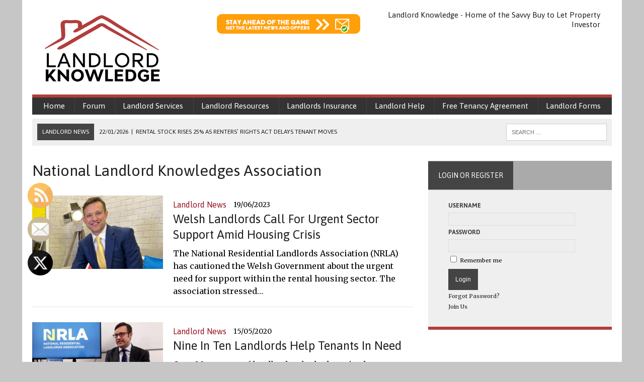

--- FILE ---
content_type: text/html; charset=UTF-8
request_url: https://landlordknowledge.co.uk/tag/national-residential-landlords-association/
body_size: 23186
content:
<!DOCTYPE html>
<html class="no-js" lang="en-GB">

<head>
    <meta charset="UTF-8">
    <meta name="google-site-verification" content="1bCWIPFXiKnsDihmXxJufKW8rYJCQb_JwzZrykBKoYg" />
	<meta name="OMG-Verify-V1" content="a1f598c9-a60a-4530-a7ed-0ee1904181d2" />
    <title>National Landlord Knowledges Association</title>
    <meta name="viewport" content="width=device-width, initial-scale=1.0, maximum-scale=1.0, user-scalable=0">
    <link href="https://fonts.googleapis.com/css?family=Lato|Open+Sans|Oswald|Raleway|Roboto|Roboto+Condensed|Roboto+Slab|Source+Sans+Pro" rel="stylesheet" />
    <link rel="alternate" hreflang="x-default" href="https://www.landlordknowledge.co.uk/" />
    <link rel="profile" href="https://gmpg.org/xfn/11" />
    <link rel="pingback" href="https://landlordknowledge.co.uk/xmlrpc.php" />
    <link rel="icon" href="https://landlordknowledge.co.uk/wp-content/uploads/2024/10/cropped-Favicon-large-1-32x32.png" sizes="32x32" />
<link rel="icon" href="https://landlordknowledge.co.uk/wp-content/uploads/2024/10/cropped-Favicon-large-1-192x192.png" sizes="192x192" />
    <meta name='robots' content='index, follow, max-image-preview:large, max-snippet:-1, max-video-preview:-1' />
<script id="cookieyes" type="text/javascript" src="https://cdn-cookieyes.com/client_data/87fd3860c97b52761b68c72f/script.js"></script>
	<!-- This site is optimized with the Yoast SEO Premium plugin v24.9 (Yoast SEO v24.9) - https://yoast.com/wordpress/plugins/seo/ -->
	<link rel="canonical" href="https://landlordknowledge.co.uk/tag/national-residential-landlords-association/" />
	<meta property="og:locale" content="en_GB" />
	<meta property="og:type" content="article" />
	<meta property="og:title" content="National Landlord Knowledges Association Archives" />
	<meta property="og:url" content="https://landlordknowledge.co.uk/tag/national-residential-landlords-association/" />
	<meta property="og:site_name" content="Landlord News, Information, Guides &amp; Forum - Landlord Knowledge" />
	<meta property="og:image" content="https://landlordknowledge.co.uk/wp-content/uploads/2021/01/LK_Logo.png" />
	<meta property="og:image:width" content="280" />
	<meta property="og:image:height" content="160" />
	<meta property="og:image:type" content="image/png" />
	<meta name="twitter:card" content="summary_large_image" />
	<script type="application/ld+json" class="yoast-schema-graph">{"@context":"https://schema.org","@graph":[{"@type":"CollectionPage","@id":"https://landlordknowledge.co.uk/tag/national-residential-landlords-association/","url":"https://landlordknowledge.co.uk/tag/national-residential-landlords-association/","name":"National Landlord Knowledges Association","isPartOf":{"@id":"https://landlordknowledge.co.uk/#website"},"primaryImageOfPage":{"@id":"https://landlordknowledge.co.uk/tag/national-residential-landlords-association/#primaryimage"},"image":{"@id":"https://landlordknowledge.co.uk/tag/national-residential-landlords-association/#primaryimage"},"thumbnailUrl":"https://landlordknowledge.co.uk/wp-content/uploads/2023/06/ben_beadle_linkedin_cropped.jpg","breadcrumb":{"@id":"https://landlordknowledge.co.uk/tag/national-residential-landlords-association/#breadcrumb"},"inLanguage":"en-GB"},{"@type":"ImageObject","inLanguage":"en-GB","@id":"https://landlordknowledge.co.uk/tag/national-residential-landlords-association/#primaryimage","url":"https://landlordknowledge.co.uk/wp-content/uploads/2023/06/ben_beadle_linkedin_cropped.jpg","contentUrl":"https://landlordknowledge.co.uk/wp-content/uploads/2023/06/ben_beadle_linkedin_cropped.jpg","width":800,"height":506,"caption":"Landlord Leader Criticises Conservative Rental Strategies"},{"@type":"BreadcrumbList","@id":"https://landlordknowledge.co.uk/tag/national-residential-landlords-association/#breadcrumb","itemListElement":[{"@type":"ListItem","position":1,"name":"Home","item":"https://landlordknowledge.co.uk/"},{"@type":"ListItem","position":2,"name":"National Landlord Knowledges Association"}]},{"@type":"WebSite","@id":"https://landlordknowledge.co.uk/#website","url":"https://landlordknowledge.co.uk/","name":"Landlord Knowledge - Landlord News, Information, Guides & Forum","description":"Providing essential and free landlord news, information, guides &amp; advice.","publisher":{"@id":"https://landlordknowledge.co.uk/#organization"},"potentialAction":[{"@type":"SearchAction","target":{"@type":"EntryPoint","urlTemplate":"https://landlordknowledge.co.uk/?s={search_term_string}"},"query-input":{"@type":"PropertyValueSpecification","valueRequired":true,"valueName":"search_term_string"}}],"inLanguage":"en-GB"},{"@type":"Organization","@id":"https://landlordknowledge.co.uk/#organization","name":"Landlord Knowledge","url":"https://landlordknowledge.co.uk/","logo":{"@type":"ImageObject","inLanguage":"en-GB","@id":"https://landlordknowledge.co.uk/#/schema/logo/image/","url":"https://landlordknowledge.co.uk/wp-content/uploads/2021/01/LK_Logo.png","contentUrl":"https://landlordknowledge.co.uk/wp-content/uploads/2021/01/LK_Logo.png","width":280,"height":109,"caption":"Landlord Knowledge"},"image":{"@id":"https://landlordknowledge.co.uk/#/schema/logo/image/"},"sameAs":["https://x.com/BuytoLet_Invest"]}]}</script>
	<!-- / Yoast SEO Premium plugin. -->


<link rel='dns-prefetch' href='//maxcdn.bootstrapcdn.com' />
<link rel='dns-prefetch' href='//fonts.googleapis.com' />
<link rel="alternate" type="application/rss+xml" title="Landlord News, Information, Guides &amp; Forum - Landlord Knowledge &raquo; Feed" href="https://landlordknowledge.co.uk/feed/" />
<link rel="alternate" type="application/rss+xml" title="Landlord News, Information, Guides &amp; Forum - Landlord Knowledge &raquo; Comments Feed" href="https://landlordknowledge.co.uk/comments/feed/" />
<link rel="alternate" type="application/rss+xml" title="Landlord News, Information, Guides &amp; Forum - Landlord Knowledge &raquo; National Landlord Knowledges Association Tag Feed" href="https://landlordknowledge.co.uk/tag/national-residential-landlords-association/feed/" />
		<!-- This site uses the Google Analytics by MonsterInsights plugin v9.6.1 - Using Analytics tracking - https://www.monsterinsights.com/ -->
							<script src="//www.googletagmanager.com/gtag/js?id=G-1BERHGWY6M"  data-cfasync="false" data-wpfc-render="false" type="text/javascript" async></script>
			<script data-cfasync="false" data-wpfc-render="false" type="text/javascript">
				var mi_version = '9.6.1';
				var mi_track_user = true;
				var mi_no_track_reason = '';
								var MonsterInsightsDefaultLocations = {"page_location":"https:\/\/landlordknowledge.co.uk\/tag\/national-residential-landlords-association\/"};
								if ( typeof MonsterInsightsPrivacyGuardFilter === 'function' ) {
					var MonsterInsightsLocations = (typeof MonsterInsightsExcludeQuery === 'object') ? MonsterInsightsPrivacyGuardFilter( MonsterInsightsExcludeQuery ) : MonsterInsightsPrivacyGuardFilter( MonsterInsightsDefaultLocations );
				} else {
					var MonsterInsightsLocations = (typeof MonsterInsightsExcludeQuery === 'object') ? MonsterInsightsExcludeQuery : MonsterInsightsDefaultLocations;
				}

								var disableStrs = [
										'ga-disable-G-1BERHGWY6M',
									];

				/* Function to detect opted out users */
				function __gtagTrackerIsOptedOut() {
					for (var index = 0; index < disableStrs.length; index++) {
						if (document.cookie.indexOf(disableStrs[index] + '=true') > -1) {
							return true;
						}
					}

					return false;
				}

				/* Disable tracking if the opt-out cookie exists. */
				if (__gtagTrackerIsOptedOut()) {
					for (var index = 0; index < disableStrs.length; index++) {
						window[disableStrs[index]] = true;
					}
				}

				/* Opt-out function */
				function __gtagTrackerOptout() {
					for (var index = 0; index < disableStrs.length; index++) {
						document.cookie = disableStrs[index] + '=true; expires=Thu, 31 Dec 2099 23:59:59 UTC; path=/';
						window[disableStrs[index]] = true;
					}
				}

				if ('undefined' === typeof gaOptout) {
					function gaOptout() {
						__gtagTrackerOptout();
					}
				}
								window.dataLayer = window.dataLayer || [];

				window.MonsterInsightsDualTracker = {
					helpers: {},
					trackers: {},
				};
				if (mi_track_user) {
					function __gtagDataLayer() {
						dataLayer.push(arguments);
					}

					function __gtagTracker(type, name, parameters) {
						if (!parameters) {
							parameters = {};
						}

						if (parameters.send_to) {
							__gtagDataLayer.apply(null, arguments);
							return;
						}

						if (type === 'event') {
														parameters.send_to = monsterinsights_frontend.v4_id;
							var hookName = name;
							if (typeof parameters['event_category'] !== 'undefined') {
								hookName = parameters['event_category'] + ':' + name;
							}

							if (typeof MonsterInsightsDualTracker.trackers[hookName] !== 'undefined') {
								MonsterInsightsDualTracker.trackers[hookName](parameters);
							} else {
								__gtagDataLayer('event', name, parameters);
							}
							
						} else {
							__gtagDataLayer.apply(null, arguments);
						}
					}

					__gtagTracker('js', new Date());
					__gtagTracker('set', {
						'developer_id.dZGIzZG': true,
											});
					if ( MonsterInsightsLocations.page_location ) {
						__gtagTracker('set', MonsterInsightsLocations);
					}
										__gtagTracker('config', 'G-1BERHGWY6M', {"forceSSL":"true","link_attribution":"true"} );
															window.gtag = __gtagTracker;										(function () {
						/* https://developers.google.com/analytics/devguides/collection/analyticsjs/ */
						/* ga and __gaTracker compatibility shim. */
						var noopfn = function () {
							return null;
						};
						var newtracker = function () {
							return new Tracker();
						};
						var Tracker = function () {
							return null;
						};
						var p = Tracker.prototype;
						p.get = noopfn;
						p.set = noopfn;
						p.send = function () {
							var args = Array.prototype.slice.call(arguments);
							args.unshift('send');
							__gaTracker.apply(null, args);
						};
						var __gaTracker = function () {
							var len = arguments.length;
							if (len === 0) {
								return;
							}
							var f = arguments[len - 1];
							if (typeof f !== 'object' || f === null || typeof f.hitCallback !== 'function') {
								if ('send' === arguments[0]) {
									var hitConverted, hitObject = false, action;
									if ('event' === arguments[1]) {
										if ('undefined' !== typeof arguments[3]) {
											hitObject = {
												'eventAction': arguments[3],
												'eventCategory': arguments[2],
												'eventLabel': arguments[4],
												'value': arguments[5] ? arguments[5] : 1,
											}
										}
									}
									if ('pageview' === arguments[1]) {
										if ('undefined' !== typeof arguments[2]) {
											hitObject = {
												'eventAction': 'page_view',
												'page_path': arguments[2],
											}
										}
									}
									if (typeof arguments[2] === 'object') {
										hitObject = arguments[2];
									}
									if (typeof arguments[5] === 'object') {
										Object.assign(hitObject, arguments[5]);
									}
									if ('undefined' !== typeof arguments[1].hitType) {
										hitObject = arguments[1];
										if ('pageview' === hitObject.hitType) {
											hitObject.eventAction = 'page_view';
										}
									}
									if (hitObject) {
										action = 'timing' === arguments[1].hitType ? 'timing_complete' : hitObject.eventAction;
										hitConverted = mapArgs(hitObject);
										__gtagTracker('event', action, hitConverted);
									}
								}
								return;
							}

							function mapArgs(args) {
								var arg, hit = {};
								var gaMap = {
									'eventCategory': 'event_category',
									'eventAction': 'event_action',
									'eventLabel': 'event_label',
									'eventValue': 'event_value',
									'nonInteraction': 'non_interaction',
									'timingCategory': 'event_category',
									'timingVar': 'name',
									'timingValue': 'value',
									'timingLabel': 'event_label',
									'page': 'page_path',
									'location': 'page_location',
									'title': 'page_title',
									'referrer' : 'page_referrer',
								};
								for (arg in args) {
																		if (!(!args.hasOwnProperty(arg) || !gaMap.hasOwnProperty(arg))) {
										hit[gaMap[arg]] = args[arg];
									} else {
										hit[arg] = args[arg];
									}
								}
								return hit;
							}

							try {
								f.hitCallback();
							} catch (ex) {
							}
						};
						__gaTracker.create = newtracker;
						__gaTracker.getByName = newtracker;
						__gaTracker.getAll = function () {
							return [];
						};
						__gaTracker.remove = noopfn;
						__gaTracker.loaded = true;
						window['__gaTracker'] = __gaTracker;
					})();
									} else {
										console.log("");
					(function () {
						function __gtagTracker() {
							return null;
						}

						window['__gtagTracker'] = __gtagTracker;
						window['gtag'] = __gtagTracker;
					})();
									}
			</script>
				<!-- / Google Analytics by MonsterInsights -->
		<style id='wp-img-auto-sizes-contain-inline-css' type='text/css'>
img:is([sizes=auto i],[sizes^="auto," i]){contain-intrinsic-size:3000px 1500px}
/*# sourceURL=wp-img-auto-sizes-contain-inline-css */
</style>
<link rel='stylesheet' id='eMember.style-css' href='https://landlordknowledge.co.uk/wp-content/plugins/wp-eMember/css/eMember_style.css?ver=10.9.0' type='text/css' media='all' />
<link rel='stylesheet' id='jquery.fileuploader-css' href='https://landlordknowledge.co.uk/wp-content/plugins/wp-eMember/css/jquery.fileuploader.css?ver=10.9.0' type='text/css' media='all' />
<link rel='stylesheet' id='validationEngine.jquery-css' href='https://landlordknowledge.co.uk/wp-content/plugins/wp-eMember/css/validationEngine.jquery.css?ver=10.9.0' type='text/css' media='all' />
<link rel='stylesheet' id='twb-open-sans-css' href='https://fonts.googleapis.com/css?family=Open+Sans%3A300%2C400%2C500%2C600%2C700%2C800&#038;display=swap&#038;ver=6.9' type='text/css' media='all' />
<link rel='stylesheet' id='twb-global-css' href='https://landlordknowledge.co.uk/wp-content/plugins/form-maker/booster/assets/css/global.css?ver=1.0.0' type='text/css' media='all' />
<style id='wp-emoji-styles-inline-css' type='text/css'>

	img.wp-smiley, img.emoji {
		display: inline !important;
		border: none !important;
		box-shadow: none !important;
		height: 1em !important;
		width: 1em !important;
		margin: 0 0.07em !important;
		vertical-align: -0.1em !important;
		background: none !important;
		padding: 0 !important;
	}
/*# sourceURL=wp-emoji-styles-inline-css */
</style>
<link rel='stylesheet' id='wp-block-library-css' href='https://landlordknowledge.co.uk/wp-includes/css/dist/block-library/style.min.css?ver=6.9' type='text/css' media='all' />
<style id='global-styles-inline-css' type='text/css'>
:root{--wp--preset--aspect-ratio--square: 1;--wp--preset--aspect-ratio--4-3: 4/3;--wp--preset--aspect-ratio--3-4: 3/4;--wp--preset--aspect-ratio--3-2: 3/2;--wp--preset--aspect-ratio--2-3: 2/3;--wp--preset--aspect-ratio--16-9: 16/9;--wp--preset--aspect-ratio--9-16: 9/16;--wp--preset--color--black: #000000;--wp--preset--color--cyan-bluish-gray: #abb8c3;--wp--preset--color--white: #ffffff;--wp--preset--color--pale-pink: #f78da7;--wp--preset--color--vivid-red: #cf2e2e;--wp--preset--color--luminous-vivid-orange: #ff6900;--wp--preset--color--luminous-vivid-amber: #fcb900;--wp--preset--color--light-green-cyan: #7bdcb5;--wp--preset--color--vivid-green-cyan: #00d084;--wp--preset--color--pale-cyan-blue: #8ed1fc;--wp--preset--color--vivid-cyan-blue: #0693e3;--wp--preset--color--vivid-purple: #9b51e0;--wp--preset--gradient--vivid-cyan-blue-to-vivid-purple: linear-gradient(135deg,rgb(6,147,227) 0%,rgb(155,81,224) 100%);--wp--preset--gradient--light-green-cyan-to-vivid-green-cyan: linear-gradient(135deg,rgb(122,220,180) 0%,rgb(0,208,130) 100%);--wp--preset--gradient--luminous-vivid-amber-to-luminous-vivid-orange: linear-gradient(135deg,rgb(252,185,0) 0%,rgb(255,105,0) 100%);--wp--preset--gradient--luminous-vivid-orange-to-vivid-red: linear-gradient(135deg,rgb(255,105,0) 0%,rgb(207,46,46) 100%);--wp--preset--gradient--very-light-gray-to-cyan-bluish-gray: linear-gradient(135deg,rgb(238,238,238) 0%,rgb(169,184,195) 100%);--wp--preset--gradient--cool-to-warm-spectrum: linear-gradient(135deg,rgb(74,234,220) 0%,rgb(151,120,209) 20%,rgb(207,42,186) 40%,rgb(238,44,130) 60%,rgb(251,105,98) 80%,rgb(254,248,76) 100%);--wp--preset--gradient--blush-light-purple: linear-gradient(135deg,rgb(255,206,236) 0%,rgb(152,150,240) 100%);--wp--preset--gradient--blush-bordeaux: linear-gradient(135deg,rgb(254,205,165) 0%,rgb(254,45,45) 50%,rgb(107,0,62) 100%);--wp--preset--gradient--luminous-dusk: linear-gradient(135deg,rgb(255,203,112) 0%,rgb(199,81,192) 50%,rgb(65,88,208) 100%);--wp--preset--gradient--pale-ocean: linear-gradient(135deg,rgb(255,245,203) 0%,rgb(182,227,212) 50%,rgb(51,167,181) 100%);--wp--preset--gradient--electric-grass: linear-gradient(135deg,rgb(202,248,128) 0%,rgb(113,206,126) 100%);--wp--preset--gradient--midnight: linear-gradient(135deg,rgb(2,3,129) 0%,rgb(40,116,252) 100%);--wp--preset--font-size--small: 13px;--wp--preset--font-size--medium: 20px;--wp--preset--font-size--large: 36px;--wp--preset--font-size--x-large: 42px;--wp--preset--spacing--20: 0.44rem;--wp--preset--spacing--30: 0.67rem;--wp--preset--spacing--40: 1rem;--wp--preset--spacing--50: 1.5rem;--wp--preset--spacing--60: 2.25rem;--wp--preset--spacing--70: 3.38rem;--wp--preset--spacing--80: 5.06rem;--wp--preset--shadow--natural: 6px 6px 9px rgba(0, 0, 0, 0.2);--wp--preset--shadow--deep: 12px 12px 50px rgba(0, 0, 0, 0.4);--wp--preset--shadow--sharp: 6px 6px 0px rgba(0, 0, 0, 0.2);--wp--preset--shadow--outlined: 6px 6px 0px -3px rgb(255, 255, 255), 6px 6px rgb(0, 0, 0);--wp--preset--shadow--crisp: 6px 6px 0px rgb(0, 0, 0);}:where(.is-layout-flex){gap: 0.5em;}:where(.is-layout-grid){gap: 0.5em;}body .is-layout-flex{display: flex;}.is-layout-flex{flex-wrap: wrap;align-items: center;}.is-layout-flex > :is(*, div){margin: 0;}body .is-layout-grid{display: grid;}.is-layout-grid > :is(*, div){margin: 0;}:where(.wp-block-columns.is-layout-flex){gap: 2em;}:where(.wp-block-columns.is-layout-grid){gap: 2em;}:where(.wp-block-post-template.is-layout-flex){gap: 1.25em;}:where(.wp-block-post-template.is-layout-grid){gap: 1.25em;}.has-black-color{color: var(--wp--preset--color--black) !important;}.has-cyan-bluish-gray-color{color: var(--wp--preset--color--cyan-bluish-gray) !important;}.has-white-color{color: var(--wp--preset--color--white) !important;}.has-pale-pink-color{color: var(--wp--preset--color--pale-pink) !important;}.has-vivid-red-color{color: var(--wp--preset--color--vivid-red) !important;}.has-luminous-vivid-orange-color{color: var(--wp--preset--color--luminous-vivid-orange) !important;}.has-luminous-vivid-amber-color{color: var(--wp--preset--color--luminous-vivid-amber) !important;}.has-light-green-cyan-color{color: var(--wp--preset--color--light-green-cyan) !important;}.has-vivid-green-cyan-color{color: var(--wp--preset--color--vivid-green-cyan) !important;}.has-pale-cyan-blue-color{color: var(--wp--preset--color--pale-cyan-blue) !important;}.has-vivid-cyan-blue-color{color: var(--wp--preset--color--vivid-cyan-blue) !important;}.has-vivid-purple-color{color: var(--wp--preset--color--vivid-purple) !important;}.has-black-background-color{background-color: var(--wp--preset--color--black) !important;}.has-cyan-bluish-gray-background-color{background-color: var(--wp--preset--color--cyan-bluish-gray) !important;}.has-white-background-color{background-color: var(--wp--preset--color--white) !important;}.has-pale-pink-background-color{background-color: var(--wp--preset--color--pale-pink) !important;}.has-vivid-red-background-color{background-color: var(--wp--preset--color--vivid-red) !important;}.has-luminous-vivid-orange-background-color{background-color: var(--wp--preset--color--luminous-vivid-orange) !important;}.has-luminous-vivid-amber-background-color{background-color: var(--wp--preset--color--luminous-vivid-amber) !important;}.has-light-green-cyan-background-color{background-color: var(--wp--preset--color--light-green-cyan) !important;}.has-vivid-green-cyan-background-color{background-color: var(--wp--preset--color--vivid-green-cyan) !important;}.has-pale-cyan-blue-background-color{background-color: var(--wp--preset--color--pale-cyan-blue) !important;}.has-vivid-cyan-blue-background-color{background-color: var(--wp--preset--color--vivid-cyan-blue) !important;}.has-vivid-purple-background-color{background-color: var(--wp--preset--color--vivid-purple) !important;}.has-black-border-color{border-color: var(--wp--preset--color--black) !important;}.has-cyan-bluish-gray-border-color{border-color: var(--wp--preset--color--cyan-bluish-gray) !important;}.has-white-border-color{border-color: var(--wp--preset--color--white) !important;}.has-pale-pink-border-color{border-color: var(--wp--preset--color--pale-pink) !important;}.has-vivid-red-border-color{border-color: var(--wp--preset--color--vivid-red) !important;}.has-luminous-vivid-orange-border-color{border-color: var(--wp--preset--color--luminous-vivid-orange) !important;}.has-luminous-vivid-amber-border-color{border-color: var(--wp--preset--color--luminous-vivid-amber) !important;}.has-light-green-cyan-border-color{border-color: var(--wp--preset--color--light-green-cyan) !important;}.has-vivid-green-cyan-border-color{border-color: var(--wp--preset--color--vivid-green-cyan) !important;}.has-pale-cyan-blue-border-color{border-color: var(--wp--preset--color--pale-cyan-blue) !important;}.has-vivid-cyan-blue-border-color{border-color: var(--wp--preset--color--vivid-cyan-blue) !important;}.has-vivid-purple-border-color{border-color: var(--wp--preset--color--vivid-purple) !important;}.has-vivid-cyan-blue-to-vivid-purple-gradient-background{background: var(--wp--preset--gradient--vivid-cyan-blue-to-vivid-purple) !important;}.has-light-green-cyan-to-vivid-green-cyan-gradient-background{background: var(--wp--preset--gradient--light-green-cyan-to-vivid-green-cyan) !important;}.has-luminous-vivid-amber-to-luminous-vivid-orange-gradient-background{background: var(--wp--preset--gradient--luminous-vivid-amber-to-luminous-vivid-orange) !important;}.has-luminous-vivid-orange-to-vivid-red-gradient-background{background: var(--wp--preset--gradient--luminous-vivid-orange-to-vivid-red) !important;}.has-very-light-gray-to-cyan-bluish-gray-gradient-background{background: var(--wp--preset--gradient--very-light-gray-to-cyan-bluish-gray) !important;}.has-cool-to-warm-spectrum-gradient-background{background: var(--wp--preset--gradient--cool-to-warm-spectrum) !important;}.has-blush-light-purple-gradient-background{background: var(--wp--preset--gradient--blush-light-purple) !important;}.has-blush-bordeaux-gradient-background{background: var(--wp--preset--gradient--blush-bordeaux) !important;}.has-luminous-dusk-gradient-background{background: var(--wp--preset--gradient--luminous-dusk) !important;}.has-pale-ocean-gradient-background{background: var(--wp--preset--gradient--pale-ocean) !important;}.has-electric-grass-gradient-background{background: var(--wp--preset--gradient--electric-grass) !important;}.has-midnight-gradient-background{background: var(--wp--preset--gradient--midnight) !important;}.has-small-font-size{font-size: var(--wp--preset--font-size--small) !important;}.has-medium-font-size{font-size: var(--wp--preset--font-size--medium) !important;}.has-large-font-size{font-size: var(--wp--preset--font-size--large) !important;}.has-x-large-font-size{font-size: var(--wp--preset--font-size--x-large) !important;}
/*# sourceURL=global-styles-inline-css */
</style>

<style id='classic-theme-styles-inline-css' type='text/css'>
/*! This file is auto-generated */
.wp-block-button__link{color:#fff;background-color:#32373c;border-radius:9999px;box-shadow:none;text-decoration:none;padding:calc(.667em + 2px) calc(1.333em + 2px);font-size:1.125em}.wp-block-file__button{background:#32373c;color:#fff;text-decoration:none}
/*# sourceURL=/wp-includes/css/classic-themes.min.css */
</style>
<link rel='stylesheet' id='_ning_font_awesome_css-css' href='https://landlordknowledge.co.uk/wp-content/plugins/angwp/assets/fonts/font-awesome/css/font-awesome.min.css?ver=1.6.2' type='text/css' media='all' />
<link rel='stylesheet' id='_ning_css-css' href='https://landlordknowledge.co.uk/wp-content/plugins/angwp/assets/dist/angwp.bundle.js.css?ver=1.6.2' type='text/css' media='all' />
<link rel='stylesheet' id='spr_col_animate_css-css' href='https://landlordknowledge.co.uk/wp-content/plugins/angwp/include/extensions/spr_columns/assets/css/animate.min.css?ver=1.6.2' type='text/css' media='all' />
<link rel='stylesheet' id='spr_col_css-css' href='https://landlordknowledge.co.uk/wp-content/plugins/angwp/include/extensions/spr_columns/assets/css/spr_columns.css?ver=1.6.2' type='text/css' media='all' />
<link rel='stylesheet' id='pix-cp-wp-style-css' href='https://landlordknowledge.co.uk/wp-content/plugins/christmas-panda/assets/css/cp-frontend.min.css?ver=1.0.0' type='text/css' media='all' />
<link rel='stylesheet' id='SFSImainCss-css' href='https://landlordknowledge.co.uk/wp-content/plugins/ultimate-social-media-icons/css/sfsi-style.css?ver=2.9.6' type='text/css' media='all' />
<link rel='stylesheet' id='disable_sfsi-css' href='https://landlordknowledge.co.uk/wp-content/plugins/ultimate-social-media-icons/css/disable_sfsi.css?ver=6.9' type='text/css' media='all' />
<link rel='stylesheet' id='ivory-search-styles-css' href='https://landlordknowledge.co.uk/wp-content/plugins/add-search-to-menu/public/css/ivory-search.min.css?ver=5.5.14' type='text/css' media='all' />
<link rel='stylesheet' id='mh-style-css' href='https://landlordknowledge.co.uk/wp-content/themes/mh_newsdesk/style.css?ver=1.0.2' type='text/css' media='all' />
<link rel='stylesheet' id='mh-font-awesome-css' href='//maxcdn.bootstrapcdn.com/font-awesome/4.3.0/css/font-awesome.min.css' type='text/css' media='all' />
<link rel='stylesheet' id='mh-google-fonts-css' href='//fonts.googleapis.com/css?family=Merriweather:300,400,400italic,600,700|Asap:300,400,400italic,600,700&#038;subset=latin,cyrillic' type='text/css' media='all' />
<script type="text/javascript" src="https://landlordknowledge.co.uk/wp-includes/js/jquery/jquery.min.js?ver=3.7.1" id="jquery-core-js"></script>
<script type="text/javascript" src="https://landlordknowledge.co.uk/wp-includes/js/jquery/jquery-migrate.min.js?ver=3.4.1" id="jquery-migrate-js"></script>
<script type="text/javascript" src="https://landlordknowledge.co.uk/wp-content/plugins/wp-eMember/js/jquery.fileuploader.js?ver=10.9.0" id="jquery.fileuploader-js"></script>
<script type="text/javascript" src="https://landlordknowledge.co.uk/wp-content/plugins/wp-eMember/js/jquery.validationEngine.js?ver=10.9.0" id="jquery.validationEngine-js"></script>
<script type="text/javascript" src="https://landlordknowledge.co.uk/wp-content/plugins/wp-eMember/js/jquery.libs.js?ver=10.9.0" id="jquery.libs-js"></script>
<script type="text/javascript" src="https://landlordknowledge.co.uk/wp-content/plugins/form-maker/booster/assets/js/circle-progress.js?ver=1.2.2" id="twb-circle-js"></script>
<script type="text/javascript" id="twb-global-js-extra">
/* <![CDATA[ */
var twb = {"nonce":"b23c81543b","ajax_url":"https://landlordknowledge.co.uk/wp-admin/admin-ajax.php","plugin_url":"https://landlordknowledge.co.uk/wp-content/plugins/form-maker/booster","href":"https://landlordknowledge.co.uk/wp-admin/admin.php?page=twb_form-maker"};
var twb = {"nonce":"b23c81543b","ajax_url":"https://landlordknowledge.co.uk/wp-admin/admin-ajax.php","plugin_url":"https://landlordknowledge.co.uk/wp-content/plugins/form-maker/booster","href":"https://landlordknowledge.co.uk/wp-admin/admin.php?page=twb_form-maker"};
//# sourceURL=twb-global-js-extra
/* ]]> */
</script>
<script type="text/javascript" src="https://landlordknowledge.co.uk/wp-content/plugins/form-maker/booster/assets/js/global.js?ver=1.0.0" id="twb-global-js"></script>
<script type="text/javascript" src="https://landlordknowledge.co.uk/wp-content/plugins/google-analytics-for-wordpress/assets/js/frontend-gtag.min.js?ver=9.6.1" id="monsterinsights-frontend-script-js" async="async" data-wp-strategy="async"></script>
<script data-cfasync="false" data-wpfc-render="false" type="text/javascript" id='monsterinsights-frontend-script-js-extra'>/* <![CDATA[ */
var monsterinsights_frontend = {"js_events_tracking":"true","download_extensions":"doc,exe,js,pdf,ppt,tgz,zip,xls","inbound_paths":"[{\"path\":\"\\\/go\\\/\",\"label\":\"affiliate\"},{\"path\":\"\\\/recommend\\\/\",\"label\":\"affiliate\"}]","home_url":"https:\/\/landlordknowledge.co.uk","hash_tracking":"false","v4_id":"G-1BERHGWY6M"};/* ]]> */
</script>
<script type="text/javascript" src="https://landlordknowledge.co.uk/wp-content/plugins/angwp/assets/dev/js/advertising.js?ver=6.9" id="adning_dummy_advertising-js"></script>
<script type="text/javascript" src="https://landlordknowledge.co.uk/wp-content/themes/mh_newsdesk/js/scripts.js?ver=6.9" id="mh-scripts-js"></script>
<link rel="https://api.w.org/" href="https://landlordknowledge.co.uk/wp-json/" /><link rel="alternate" title="JSON" type="application/json" href="https://landlordknowledge.co.uk/wp-json/wp/v2/tags/63912" /><link rel="EditURI" type="application/rsd+xml" title="RSD" href="https://landlordknowledge.co.uk/xmlrpc.php?rsd" />
<meta name="generator" content="WordPress 6.9" />
<meta name="follow.[base64]" content="sklEF837q5rgwgL9zT9W"/>
<!-- WP eMember plugin v10.9.0 - http://www.tipsandtricks-hq.com/wordpress-emember-easy-to-use-wordpress-membership-plugin-1706 -->
<script type="text/javascript">
    /* <![CDATA[ */
    jQuery(document).ready(function($) {
        function get_redirect_url($redirects) {
            var $after_login_page = 'https://landlordknowledge.co.uk/thanks-for-signing-up/';
            if ($redirects.own)
                return $redirects.own;
            if ($redirects.level)
                return $redirects.level;
            if ($after_login_page)
                return $after_login_page;
            return '';
        }
    });
    /* ]]> */
</script>
        <script type="text/javascript">
            jQuery(document).ready(function($) {
                $('#respond').html("Please <a href=\"https://landlordknowledge.co.uk/member-login/\">Login</a> to post a comment");
            });
        </script>
        	<style type="text/css">
    	    		.social-nav a:hover, .logo-title, .entry-content a, a:hover, .entry-meta .entry-meta-author, .entry-meta a, .comment-info, blockquote, .pagination a:hover .pagelink { color: #444444; }
			.main-nav li:hover, .slicknav_menu, .ticker-title, .breadcrumb a, .breadcrumb .bc-text, .button span, .widget-title span, input[type=submit], table th, .comment-section-title .comment-count, #cancel-comment-reply-link:hover, .pagination .current, .pagination .pagelink { background: #444444; }
			blockquote, input[type=text]:hover, input[type=email]:hover, input[type=tel]:hover, input[type=url]:hover, textarea:hover { border-color: #444444; }
    	    				.widget-title, .pagination a.page-numbers:hover, .dots:hover, .pagination a:hover .pagelink, .comment-section-title { background: #aaaaaa; }
			.commentlist .depth-1, .commentlist .bypostauthor .avatar { border-color: #aaaaaa; }
    	    				.main-nav, .main-nav ul li:hover > ul, .mh-footer { background: #581616; }
    	    				.header-top, .header-nav ul li:hover > ul, .footer-ad-wrap, .footer-1, .footer-2, .footer-3, .footer-bottom { background: #606060; }
			.social-nav a { color: #606060; }
    	    				.footer-widgets .widget-title { background: #606060; }
    	    		</style>
    <!--[if lt IE 9]>
<script src="https://css3-mediaqueries-js.googlecode.com/svn/trunk/css3-mediaqueries.js"></script>
<![endif]-->
<style type="text/css">
.entry-content p { font-size: 16px; font-size: 1rem; }
.header-nav, .header-sub, h1, h2, h3, h4, h5, h6, .breadcrumb, .footer-bottom, .widget-list li, .cat-item, .page_item, .menu-item, .button, .commentlist .vcard, .pagination, .mh-share-buttons { font-family: "Asap", sans-serif; }
body { font-family: "Merriweather", serif; }
</style>
<style type="text/css" id="custom-background-css">
body.custom-background { background-color: #c6c6c6; }
</style>
	
<!-- Ads on this site are served by Adning v1.6.2 - adning.com -->
<style></style><!-- / Adning. -->

<link rel="icon" href="https://landlordknowledge.co.uk/wp-content/uploads/2024/10/cropped-Favicon-large-1-32x32.png" sizes="32x32" />
<link rel="icon" href="https://landlordknowledge.co.uk/wp-content/uploads/2024/10/cropped-Favicon-large-1-192x192.png" sizes="192x192" />
<link rel="apple-touch-icon" href="https://landlordknowledge.co.uk/wp-content/uploads/2024/10/cropped-Favicon-large-1-180x180.png" />
<meta name="msapplication-TileImage" content="https://landlordknowledge.co.uk/wp-content/uploads/2024/10/cropped-Favicon-large-1-270x270.png" />
		<style type="text/css" id="wp-custom-css">
			/*
Welcome to Custom CSS!

To learn how this works, see http://wp.me/PEmnE-Bt
*/
.container, .cstm_height_fix {
	background-color: #965b61 !important;
}

.single-post .pingback-wrap {
	display: none;
}

.cn-buttons-container {
	margin-top: 1rem;
}

.cn-text-container {
	margin-bottom: 0;	
}

#cookie-notice #cn-notice-text {
	 font-size: 13px;
}

.cn-close-icon {
	display: none;
}

span[itemtype="http://data-vocabulary.org/Breadcrumb"] {
    display: none !important;
}	

@media screen and (min-width: 1200px) {
.cookie-notice-container {
	color: #fff;
  display: flex !important;
  align-items: center;
  justify-content: center;
  gap: 15px;
  max-width: 1240px;
  margin: auto;
}

.cn-text-container {
	text-align: left;
  line-height: 25px;
  max-width: 964px;
}
	
#cookie-notice #cn-notice-text {
	 font-size: 16px;
}

.cn-buttons-container {
	display: flex;
  white-space: nowrap;
	margin-top: 0;
}

	/* Breadcrumb List Styles */
.breadcrumb {
    list-style: none;
    margin: 0;
    padding: 0;
    font-size: 14px;
    color: #555; /* Neutral grey text to match MH Newsdesk */
    display: flex;
    flex-wrap: wrap;
}

.breadcrumb li {
    display: flex;
    align-items: center;
}

.breadcrumb li a {
    text-decoration: none;
    color: #0073aa; /* MH Newsdesk blue link color */
}

.breadcrumb li a:hover {
    text-decoration: underline;
}

/* Add separator between breadcrumbs */
.breadcrumb li + li::before {
    content: "›";
    margin: 0 8px;
    color: #999;
    font-size: 14px;
}

/* Optional: Style current page/item (no link) */
.breadcrumb li span[itemprop="name"] {
    font-weight: bold;
    color: #333;
}
}		</style>
		<style id="sccss">/* Enter Your Custom CSS Here */
.Rb-Stride-Button {
	background-color: #31798c;
    color: #fff!important;
    letter-spacing: 3px;
    text-transform: uppercase;
    padding: 32px;
    position: relative;
    display: inline-block;
}

.clearfix-2 {clear:both;}
.rb-h3-custom {display: inline;}
.rb-h3-custom a{ font-size: 1rem; color: #970f20}
.lk-logo-text-hide {height:1px; width:1px; overflow:hidden; border:0px; position:absolute; margin:-1; }
.rb-span-font-adjust {font-size: 14px; position:relative; top: -1px;}
.footer_social { position:relative!important; float:right; top: -5px;}
.footer_social ul li {display:inline-block;}
.footer_social ul li a { padding-left:5px;}
.Rb-SI-Button {background-color: #2d5579; vertical-align: top; font-size: 16px; line-height: normal; padding: 10px 20px;  color: #fff!important; transition: all .5s ease; text-transform: uppercase; width: fit-content; width: max-content; margin-left: auto; margin-right: auto; font-weight: 500; display: block;}
.Rb-stride ul li {color: #2d5579;} 
.Rb-stride ul li span {color: #000;}
.rb-invest-calc, .rb_sign-up_form {    background-color: #efefef; font-size: 20px; /* margin: 0 2rem; */ padding: 2rem;    border: 1px solid #dedede;font-size: 0.9rem; color: #333;	border-top: #b23d3d 6px solid!important;border-bottom: #b23d3d 6px solid!important;}
.rbNoPad {padding:0px!important;}
.tag-line {max-width:500px; float:right;}
.entry-title, .page-title, .content-lead-title {font-size: 1.9rem;}
.mh-sidebar .sb-widget, .home-sidebar .sb-widget{margin: 0 0 3.5rem 0;}

/* Grey Background on Login &amp; Register */
.mh-sidebar .sb-widget:nth-child(1), .home-sidebar .sb-widget:nth-child(1) {background: #efefef; border-bottom: #b23d3d 6px solid!important;}
.mh-sidebar .sb-widget .wp_emember_loginForm  table tr, .home-sidebar .sb-widget .wp_emember_loginForm table tr{background: #efefef!important;}
.mh-sidebar .sb-widget:nth-child(1) hr, .home-sidebar .sb-widget:nth-child(1) hr {display:none!important;} 
/* Change the number depending on postion, position must be the same amongst pages*/
/* End of background*/
.search-results .content-list .content-list-title {text-transform: none!important;}
.is-highlight {
  font-weight: bolder;
	text-transform: none!important
}
.header-wrap {padding: 20px 0 8px 0!important;}
.rb_main_header_new {    display: block;
    font-size: 0.95rem;
    text-align: right;
    margin: 0 23px 10px 0px;
    width: auto;}
.rb_main_header {position: relative; display: none; font-size: 20px; top: -10px;text-align: right;
    padding-right: 30px;}
.rb_device_size { background-size: cover!important;}
.container, .cstm_height_fix {
	background-color: #965b61 !important;
}
.rb_guides_sidebar a {
	margin-bottom: 0.8rem;
    display: flex;
}
@media only screen and (max-width:737px)  {
	.rb_main_header_new {    display: block!important; text-align:center!important; margin:0px!important; }
	.rb-sign-up {padding-right:0px!important;}
	.tag-line {    min-width: 100%;
    display: block;
    margin-bottom: 1rem;}
}

.rb_lettings-ad-holder {padding-top: 10px; margin-left:auto; margin-right:auto; text-align:center; }
.rb_lettings-ad-holder ._ning_holder {margin-left:auto; margin-right:auto; }
#cookie-notice {z-index: 10000000;}

#ewww-image-optimizer-cloud-key-missing {display:none!important;}
/**** Guide Holder Fix ***/
.guide-holder {clear:both;}
.guide-holder hr {display:block;}
.guide-holder{width: 100%;}
.guide-Htext {width: 70%;float:left}
.guide-Image {text-align: center!important; width: 77px;float: right;
    margin-right: 1rem;}

/*************************/
.pringFrame, .cstm_height_fix {
     background-color: #965b61;
}
.pringFrame { border-style:solid; border-width: 2px; border-color: #965b61;}

.cpc-link { color: #E51A92!important;}
.cpc-fa {
	 color: #E51A92!important;
    display: inline-block;
    font: normal normal normal 14px/1 FontAwesome;
    font-size: inherit;
    text-rendering: auto;
    -webkit-font-smoothing: antialiased;
}
.cpc-fa-phone {color: #ffffff!important;}
#cpc-banner-call {
    color: #ffffff !important;
  	background-color: #e51a90!important;
    border: 3px solid #E51A90!important;;
    border-radius: 30px!important;;
    padding: 10px 20px!important;;
    margin: 0px 0px 0px 20px!important;;
    font-size: 13px!important;;
    font-family: Arial!important;;
    text-transform: uppercase!important;
   font-weight: bold;
}
.cpc-link {color: #e51a90 !important;}
.cpc-listing {color: #e51a90 !important;}
.cpc-point {color: #111111 !important;}
.listing-right{ text-align: right!important;}
.mh-footer {background-color: #333333!important;}
.main-nav {text-transform: none!important; background-color: #333!important;margin-bottom: .5rem!important; }
#menu-main-menu, .menu-main-menu-container { border-top: #b23d3d 3px solid!important;}
.main-nav 
.main-nav li {border-left: none!important; /*font-family: 'Oswald',Helvetica,Arial,sans-serif!important;*/}
.menu-main-menu-container .menu {text-align:center!important;}
.main-nav li { display: inline-block!important; float:none;}
.main-nav li:nth-child(9) {border-left: none;}
.main-nav li a {padding: 0.3rem 0.95rem!important;font-size: 0.95rem!important;}
.main-nav li:hover {background: #b23d3d!important;}
.main-nav, .main-nav ul li:hover > ul {background: #333!important;}
.menu-main-menu-container ul {text-align:center;}
.main-nav ul ul li {width: auto!important;}
.main-nav  .menu-item:hover .sub-menu, .submenu ul li{text-align:left!important;}
#menu-main-menu .menu-item:hover ul.sub-menu { width: max-content!important; display: grid!important;}
#menu-main-menu .menu-item:hover ul.sub-menu:last-child  {border-bottom: #b23d3d 3px solid!important;}
.rb-sign-up {text-align:right; padding-right:23px;}
.rb-sign-up a img {margin-top: 0.5rem;}
.rb_sign-up_form {margin: 1.2rem 0;}
/* Fix Home page news amendments */
.home-columns article .content-list-thumb a img{max-width: 224px;}
.home-columns article .content-list-header h4 {font-size: 1.3rem!important;}
.home-columns article .content-list-excerpt p {font-size: 0.8rem!important;}
.home-columns article .content-list-header {}
.home-columns .sb-widget:nth-child(1n) {
	margin-bottom: 0.6rem!important;
} 
.home-columns .sb-widget .rb-more-news {
	font-size: 0.75rem!important;
	font-weight:bold!important;
	margin-bottom: 0.75rem;
}
.rb-top-banner{margin-bottom: 1rem;}
.rb-mid-banner{margin-bottom: 1rem;}
.rb-lr-side .alignnone {margin:0;margin-top: 0rem; margin-bottom:0.8rem;}
.rb-lr-side img {margin-top: 0rem; margin-bottom:0.8rem;}
.rb-lr-side img.last {margin-bottom:0rem!important;}

/* ******************** */

/* ******** Site Search ************ */
.rb-as-search {padding-top: 0.75rem;}
.rb-as-search  form {max-width: 95%!important;}

.search-results article.type-page .content-thumb {display:none;}

/* ******************** */

/**** Landlord Help ****/
.rb-ask-a-question {text-align:center;}
.rb-ask-a-question .aligncenter {margin: 0rem auto!important;}
.rb-ask-a-question a {}
.rb-ask-a-question a img {}
.rb-llhs-cont table .xbig h4,.rb-llhs-cont table .xbig h5, .rb-llhs-cont .xbig h4,.rb-llhs-cont .xbig h5   {font-size: 24px!important;}
.rb-llhs-cont h6 {font-weight:900; font-size: 15px;font-family: "Raleway", sans-serif;}
.Landlord-help-Colour {background-color: #b23d3d;}
.Landlord-Help-Section {display:flex;}
.Landlord-Help-Section div{
	display:flex;
	min-width: 25%;
}
.Landlord-Help-Section div a {
	Margin-left: auto;
	margin-right: auto;
}
Landlord-Help-Section div:first-child {}
Landlord-Help-Section div:last-child {}

@media screen and (max-width: 415px) {
	.Landlord-Help-Section {display: inline-table;}
	.Landlord-Help-Section div{
	display:inline-block;
	min-width: 50%;
}
	.Landlord-Help-Section div a {
		display: table!important;
	}
		.RBTblNomar {max-width:100%!important;}
}
/**********************/

/*Mod login Plugin Homepage */

.eMember_logged_user_expiry {display:none!important;}
.eMember_logged_in_level {display:none!important;}
.eMember_logged_in_account_status {display:none!important;}
form .eMember_label, form .input ,.eMember_highlight {font-family: Asap, sans-serif!important;}
.eMember_highlight {font-weight: 500!important}
form .eMember_label {padding: 0.5rem 0 0 0!important; font-weight: 700!important; color: #444!important;font-size: 0.75rem!important;}
form .eMember_text_input {border: 1px solid #ddd!important;}
/* ******************** */
.login #login .bg_pw {
	background-image: url(/wp-content/uploads/2021/01/LK_Logo.png)!important; height:170px!important; 
}
.login #login h1.bg_pw {
	height:170px!important; 
	min-height: 170px!important;
}
.login #login h1 a {
	min-width: 350px!important;
	min-height: 170px!important;
}
/** To overide plugin go here - https://landlordknowledge.co.uk/wp-admin/options-general.php?page=wp-custom-login-page-logo.php */

.bsf_media_status .img_status img {max-width: 300px!important;}

.wprs_square img {width: 0px!important; height: 0px!important; overflow:hidden!important;}

hr { border-top-color: #ccc!important;}

/* Landlord Login/Register - HR Fix */

.sb-widget .textwidget hr {margin-bottom: 1px!important;} 

/* Push Crew Notification Fix*/

.pushcrew-chicklet-position-tl {
    top: 20px!important;
}
/* Directory Mods */
.drts-display-element-with-background {
	  background-repeat: no-repeat;
    background-size: auto!important;
    background-position: center center;
    width: auto!important;
    height: auto!important;
    min-height: 150px!important;
}

/* Directory Listings */
.rb_dir_details {width: 260px; border-right: 1px solid #999999; padding-right: 10px; display:inline-block; margin-right: 20px;}

.Rb_dir_brief {max-width:480px; display:inline-block; position:absolute;}
.Rb_dir_brief .drts-display-element-entity_field_post_content-2 {padding-top: 10px;}
.Rb_dir_brief .drts-display-element-entity_field_post_content-2 p {font-size: 18px;}
.Rb_dir_brief .rb_dir_top {border-bottom: 1px solid rgba(0,0,0,.125); clear:both; padding-bottom: 10px;display: inline-block; width:100%;}
.Rb_dir_brief .rb_dir_top .drts-entity-field-label {margin:0px;}
.Rb_dir_brief .rb_dir_top .drts-entity-field-label span, .Rb_dir_brief .rb_dir_tags a, .Rb_dir_brief .rb_dir_tags {font-size: 16px; color: #999!important;}

.rb_top_Right, .rb_top_left {width: 50%; max-width: 250px; display: flex;}
.rb_top_Right {float:right;position: absolute; margin-left: 50%;}
.rb_top_left {float:left;}
.rb_top_left .drts-display-element-inlineable .drts-bs-ml-1 {color: #fff!important;}

.rb_dir_Hours .drts-bs-list-group-item {padding: 3px!important;}
.rb_dir_Hours .drts-entity-field-label {text-decoration: underline!important;}
.rb_dir_Hours .drts-entity-field .drts-entity-field-label {text-decoration: none!important;}

.rb_dir_section {display:inline-flex;}
.rb_dir_logo { text-align: center;}
.rb_dir_logo img{width: auto; padding: 10px; margin-left:auto; margin-right: auto;}
.rb_dir_logo_img {padding-bottom: 10px;}
.rb_dir_header { background-color: #606060;}
.rb_dir_title {min-width: 75px; text-align: left; padding-right: 5px;font-weight: 500;}
.rb_dir_box {overflow-wrap: break-word; width:165px;}

.rb_dir_logo_img_Device {display:none;}

.rb_dir_details .drts-entity-field-value {width: 220px; display:inline-flex;}
.rb_dir_details .drts-display-element .drts-bs-px-0 {max-width: 250px;}
.drts-display-element-entity_field_field_prs-1 .drts-entity-field-label-type-custom {width: fit-content; display: inline-flex;}
.drts-display-element-entity_field_field_prs-1 .drts-entity-field-value { max-width: 50px; display: inline-flex;}
.drts-display-element[data-name=separator] {margin: 0.3em 0 0.7em;}
.drts-display-element-contact_form-1 {background-color: #f7f7f7;border: 1px solid #ddd; margin-top: 10px;}
.drts-display-element-contact_form-1 .wpcf7-form {background-color: #f7f7f7;}
.drts-display-element-contact_form-1 .drts-display-element-header {margin-bottom: 0px;padding-left: 20px; padding-top: 20px;}
.lettings_dir_ltg-template-default .lettings_dir_ltg header h1 {display:none;}
.rb-dir-list-title {font-size: 2.375rem; margin-bottom: 0px; text-transform: capitalize;}
.rb-dir-list-img-holder {display:block;}
.rb-dir-list-img-holder .rb_dir_logo_img .drts-bs-row .drts-bs-col-sm-3 {margin-left: 0px;}
.rb_dir_ratSoc {display:block;}
.drts-map-container {}
.drts-bs-card-group:nth-child(2) {display:none;}
.drts-bs-card-group .drts-bs-card:nth-child(2n) {display:none!important;}
.drts-bs-card-group .drts-bs-card:nth-child(3n) {display:none!important;}
/* .drts-view-entities-footer .drts-bs-d-none {display:none; width: 0px;}
.drts-view-entities-footer .drts-bs-navbar-nav {margin-left: auto; margin-right: auto; width: 100%;}*/
.drts-view-entities-perpage-selected {display:none;}
.drts-bs-collapse:not {display:block!important;}
.rb_dir_rev_button {text-align: center;}
.rb_dir_rev_button .drts-bs-btn-group {width:95%}
.rb_dir_rev_button .drts-bs-btn-group button {width:inherit;}
.rb-la-sf .wpcf7-validates-as-required {border: 1px solid #993333;}
.rb_indicatedField {color: #993333;}
.rb_check_options .Compliance {}
.MemberofPropertyRedressScheme .wpcf7-validates-as-required  {padding:5px;}
.rb_check_options .Compliance {padding-left:10px;}
.rb_check_options .Compliance .wpcf7-exclusive-checkbox{padding:5px;}
.rb_note {padding: 5px; background-color: #eee; color: #333; margin: 5px 0px!important; border: 1px solid #bbb; font-weight: 500;  font-style: italic;}
.rb_code {font-family: Courier, 'New Courier', monospace; font-style: normal; font-size: 12px!important; padding: 10px;}
.rb_example {margin-left: 20px;}
.Social_holder {padding: 10px; border: 1px solid #bbb; background:#fff; display: inline-block;}
.Social_holder #rb_socialMedia .fa-fw {width: 25px!important; display: inline-block;}
.Social_holder #rb_socialMedia span {display:inline-block;width: 300px;}
.Social_holder #rb_socialMedia span input[type=text] {width:95%!important;}
#rb_socialMedia {width: 50%; display: inline-block; float: left; padding-bottom: 5px;}
.rb_latlongHolder {display: flex;}
.rb_latlongHolder #rb_latLong {width: 50%; display: inline-block; float: left;}
.rb_latlongHolder #rb_latLong:first-child {padding-right: 10px;}
.rb_latlongHolder #rb_latLong label {}
.rb_latlongHolder #rb_latLong span {}
.rb_latlongHolder #rb_latLong span input {width: 96%;}
.rb-la-sf form h4 { margin-top: 15px;}
.rb_instructions ul li h5 {margin-bottom: 5px!important;}
.rb_instructions ul {margin: 0px; padding: 10px;}
.rb_instructions ul li {list-style-type: none; border-bottom: 1px solid #ddd; margin-bottom: 10px;}
.rb_instructions ul li:last-child {border-bottom: none;}
.rb_instructions ul li p {}
.rb_check_options { border: 1px solid #bbb; background: #fff; padding:5px; margin-bottom: 10px; margin-top: 15px;}
.rb_indicatedField {display:inline-block;}
.rb_headingOne {width: max-content; display: inline-block;}
.drts-display-element-view_filter_location_location-1 [data-depth="1"] {width: 30%; float: left;}
.drts-display-element-view_filter_location_location-1 [data-depth="0"] {width: 100%; clear:both; float: left;background-color: #efefef;}
.drts-display-element-view_filter_location_location-1 .drts-form-field-radio-options-toggle { clear:both; float:left;}
/* Cookie Notice Restyle */

#cookie-notice #cn-notice-text { font-family: "Open Sans", Helvetica, Arial, sans-serif; font-size: 17px;}
#cookie-notice .cn-button {background: #171717;color: #19a8a3; border: none; text-shadow: none; font-size: 13px; line-height: 20.8px; padding: 6px 9px;}
/* Forms &amp; Guides Css Amendments */

.RbDocHeading {color: #808080; font-family: helvetica; font-size: large; font-weight:bold;}
.RbDocSubHeading {font-size: small; font-family: tahoma,arial,helvetica,sans-serif;color: #cc0033; margin-top: 20px; font-weight:bold;}
.RbDocFrame {margin-left: 8%; padding-bottom: 5px; overflow: hidden; padding-bottom: 5px!important;}
.RbDocLink { width: 80%; float:left; display:block; max-width:55ch;}
.RbDocLink2 { width: 100%; float:left; display:block;}
.RbDocComment {width: 20%; float:right; display:block;}
.RbDocComment2 {width: 100%; float:left; display:block;}
.RbDocFrameWrap {padding-bottom: 0px;}

@media screen and (max-width: 415px) {
.RbDocLink, .RbDocComment, .RBdeviceWidth  { width: 100%!important;}	
.RbDocFrame {padding-bottom: 10px!important;padding-top: 10px!important; border-bottom: #ddd 1px solid;}
  .RbDocFrame:last-child  {border-bottom: none;}
  .RbDocSubHeading {font-size:medium!important;}

}




.rbListingh2 {font-size: 1.25rem!important;}
.emember_free_rego_with_confirm_form_msg {display:none!important;}
.visual-form-builder fieldset {background-color: #efefef!important;}
.visual-form-builder fieldset input,.visual-form-builder fieldset select  {    padding: 0.5em 0.6em; display: inline-block; border: 1px solid rgb(204, 204, 204);
    box-shadow: rgb(221, 221, 221) 0px 1px 3px inset;
    border-radius: 4px;
    vertical-align: middle;
    box-sizing: border-box;
  font-size: 15px;}
.vfb-section-div {
    background-color: #ddd;
    border-radius: 3px;
    padding: 10px;
    max-width: 680px;
}
.emember_bookmark_button {display:none!important;}
.visual-form-builder label, label.vfb-desc {font-size:14px;}
.wprs_container {display:none;}
.post-ad {background-color: transparent;}
.RBSevicesSubTable {font-size: 14px!important; border: 1px solid #dedede; overflow: hidden; border-radius: 5px;}
.RBSevicesSubTable table{}
.RBSevicesSubTable table tr th{font-size: 15px!important; padding: 4px!important;}
.RBSevicesSubTable table tr td{font-size: 14px!important; background: #efefef;}
.RBSevicesSubTable table tr td a {}
.RBSevicesSubTable table tr td p {line-height:0px; font-size: 0px; margin-bottom: 0px!important;}
.RBSTTR {padding-top: 8px!important;}
.RBTblNomar {margin-bottom: 0px!important;}
.add_posts_content .post-content .RBSevicesSubTable .RBdeviceWidth {margin-bottom: 0px!important;}
.RBdevicepad {padding:0px!important;}
@media screen and (max-width: 320px) {
  .RBdeviceSMlHide {display: none!important}
  .RBdeviceWidthSML {width: 100%!important}
  .RBDeviceFontSml {font-size: 12px!important;}
}
@media screen and (max-width: 380px) {
#WFItem13468102 {width: 98%!important;}
  .RBdeviceHide {display: none!important}
}
	  @media only screen and (max-width:450px) {

			.RBdeviceWidth, .rb_dir_details {width: 100%!important}
      .RBdeviceWidth .newsdate {display: block!important; width: 100%!important;}
      .RBdevicePadTop {padding-top: 20px!important; padding-left: 0px!important}
      .RBdeviceCenter {margin-left: auto!important; margin-right: auto!important; text-align:center!important;}
      .RBdeviceRight { text-align:right!important;} 
      .RBdeviceHide {display: none!important}
      .RBservicesTable table { margin-bottom: 0px!important;} 
      .RBdevicePadTNone {padding-top: 0px!important;}
      .RBdevicePadRNone {padding-right: 0px!important;}
			.Rb_dir_brief {position:relative!important;}
	    .rb_top_Right, .rb_top_left {min-width:100%!important;}
			.rb_top_Right {position:relative!important; margin-left:none!important;}
			.rb_dir_top {display:block!important;}
			.rb_dir_logo_img_Device {display:block!important;}
			.rb_dir_logo_img {display:none!important;}
			.drts-display-element-contact_form-1 .wpcf7-form input, .drts-display-element-contact_form-1 .wpcf7-form textarea {width:100%!important;}
			.Rb_dir_brief .rb_dir_top .rb_top_left {padding-top: 10px;}
			.drts-display-element-view_filter_location_location-1 [data-depth="1"] {width: 100%!important;}
			.rb_dir_tags {padding-bottom: 10px;}
      .RBservicesTable a {
      	/*min-height: 50px;*/
      	font-size: 125%;
 		  	/*text-decoration: underline!important;
    		text-decoration-color: #aaaaaa!important;*/
}
			.Rb-stride .RBparamobCen a {max-width: 300px!important;}
      .RBservicesTable td {
       	border-bottom: #ededed 1px solid; 
      }
      .header-ad {padding-top:20px!important;}   
.pea_cook_wrapper.pea_cook_bottomcenter {margin: 0 5%!important;}   
.RBservicesTable a:hover {padding-left: 10px;text-decoration-color: #333333!important;}
      #WFItem13468102 {
        width: 100%!important;
}
      .RBparamobCen {text-align:center!important;}
      .RBSTTR {padding-top: 0px!important;}
      .RBSevicesSubTable table RBdeviceWidth td {margin: 2px;}
      .RBDeviceFontsml {font-size: 12px!important;}
	  }
.RBservicesTable {
	background-color: #efefef;
}
.RBservicesTable .column a {
        background-color: #efefef;
        color: #444;
    }
.RBservicesTable  .column33 {
        width: 33.3%;
        /*margin-right: .05em;*/
    }
 .RBservicesTable  .column33 a {
        display: block;
        text-decoration: none;
		font-size: 13px;
        font-weight: 400;
        padding: 4px 4px;
    }
.RBservicesTable  .column33    .colheader {
        background-color: #000;;
        color: #fff;
        padding: 6px 4px;
		font-weight:bold;
    }
.RBservicesTable  .column33 p{
	margin:0px;
	font-size: 14px!important;
}
.RBservicesTable  .column33 p a:first-child {
	margin-top:1em;
}
    .RBservicesTable {
        max-width: 800px;
        display: flex;
    }
.RBservicesTable  .column33 p a:hover{
	text-decoration: underline!important;
}
.RBservicesTable .column33 p a:focus {
	text-decoration: underline!important;
}

@media screen and (max-width: 415px) {
	.RBservicesTable  .column33 p a:first-child {
	margin-top:0em!important;
}
	.RBservicesTable  {
		display:block!important;
	}
	.RBservicesTable  .column33 {
	width:100%!important;
	}
	.RBservicesTable .column33 a {
		padding: 10px 4px;
	}
	.colheader {
		display:none;
	}
	.box_center_holder td p a {width:auto!important;}
}

.Rb-AF-Button--yellow {
		background-color: #ffb401; 
		color: #000;
		letter-spacing: 3px;
    text-transform: uppercase;
    padding: 32px;
    position: relative;
    display: inline-block;
}

/* H2 inside post content (MH Newsdesk) */
.single-post .entry-content h2,
.single-post .post-content h2,
.single-post .mh-content h2,
.single-post .mh-main-content h2,
.single-post article h2,
.single-post .entry-content h2.wp-block-heading {
    font-size: 25px !important;
    color: #800000 !important;
    font-weight: 500;
    line-height: 1.3;
    margin-top: 5px;
    margin-bottom: 5px;
}
</style><link rel='stylesheet' id='dashicons-css' href='https://landlordknowledge.co.uk/wp-includes/css/dashicons.min.css?ver=6.9' type='text/css' media='all' />
</head>
	
	<script>
document.addEventListener("DOMContentLoaded", function() {
    var oldBreadcrumbs = document.querySelectorAll('span[itemtype="http://data-vocabulary.org/Breadcrumb"]');
    oldBreadcrumbs.forEach(function(el) {
        el.remove();
    });
});
</script>
	
		
	

<body data-rsssl=1 class="archive tag tag-national-residential-landlords-association tag-63912 custom-background wp-theme-mh_newsdesk pathway sfsi_actvite_theme_default mh_newsdesk mh-right-sb">
        <div id="mh-wrapper">
        <header class="mh-header">
            <div class="header-wrap clearfix">
                                <div class="mh-col mh-1-3 header-logo">
                    <a href="https://landlordknowledge.co.uk/" title="Landlord News, Information, Guides &amp; Forum - Landlord Knowledge" rel="home">
<div class="logo-wrap" role="banner">
<img src="https://landlordknowledge.co.uk/wp-content/uploads/2021/01/LK_Logo.png" height="160" width="280" alt="Landlord News, Information, Guides &amp; Forum - Landlord Knowledge" />
</div>
</a>
                    <h1 class="lk-logo-text-hide">Landlord Knowledge - Landlord News, Help, Information, Guides</h1>
                </div>
                <div class="tag-line">
                    <h2 class="rb_main_header_new">Landlord Knowledge - Home of the Savvy Buy to Let Property Investor
                    </h2>
                </div>
                <aside class="mh-col mh-2-3"><div class="header-ad"><div class="angwp_11036 _ning_outer ang_zone_11036 _ning_jss_zone _align_center" style="max-width:728px;width:100%;overflow:hidden;height:inherit;"><div class="_ning_label _left" style=""></div><div id="_ning_zone_11036_406960683" class="_ning_zone_inner" style="width:728px; height:90px;position:relative;"><div u="slides" style="position:absolute; overflow:hidden; left:0px; top:0px;width:728px; height:90px;"><div class="slide_1 slide" idle="24000"><div class="angwp_31494 _ning_cont _ning_hidden _align_center" data-size="728x90" data-bid="31494" data-aid="11036" style="max-width:728px; width:100%;height:inherit;"><div class="_ning_inner" style=""><a href="https://asklettie.com" class="strack_cli _ning_link" target="_blank" rel="nofollow">&nbsp;</a><div class="_ning_elmt"><img src="https://landlordknowledge.co.uk/wp-content/uploads/angwp/items/31494/Adobe Express - LEADERBOARD NEW.gif" /></div></div></div><div class="clear"></div></div><div class="slide_2 slide" idle="10000"><div class="angwp_30297 _ning_cont _ning_hidden _align_center" data-size="728x90" data-bid="30297" data-aid="11036" style="max-width:728px; width:100%;height:inherit;"><div class="_ning_inner" style=""><a href="https://rewards.vouchersent.com/FOD/Reward/Registration?key=F8BBD6C8-02F1-494E-979E-9A6BD2796D8A" class="strack_cli _ning_link" target="_blank">&nbsp;</a><div class="_ning_elmt"><img src="https://landlordknowledge.co.uk/wp-content/uploads/angwp/items/30297/Landlord Knowledge-728x90-px.gif" /></div></div></div><div class="clear"></div></div><div class="slide_3 slide" idle="10000"><div class="angwp_30410 _ning_cont _ning_hidden _align_center" data-size="728x90" data-bid="30410" data-aid="11036" style="max-width:728px; width:100%;height:inherit;"><div class="_ning_inner" style=""><a href="https://www.mattressman.co.uk/" class="strack_cli _ning_link" target="_blank">&nbsp;</a><div class="_ning_elmt"><img src="https://landlordknowledge.co.uk/wp-content/uploads/angwp/items/30410/Trade Digital Banner.gif" /></div></div></div><div class="clear"></div></div></div></div></div><div class="clear"></div></div></aside>                
                <div class="rb-sign-up"><a href="/join-us/sign-up/"><img src="/wp-content/uploads/2021/01/Offers.png" alt="" /></a></div>
            </div>
            <div class="header-menu clearfix">
                <nav class="main-nav clearfix">
                    <div class="menu-main-menu-container"><ul id="menu-main-menu" class="menu"><li id="menu-item-1816" class="menu-item menu-item-type-post_type menu-item-object-page menu-item-home menu-item-has-children menu-item-1816"><a href="https://landlordknowledge.co.uk/">Home</a>
<ul class="sub-menu">
	<li id="menu-item-1833" class="menu-item menu-item-type-post_type menu-item-object-page menu-item-1833"><a href="https://landlordknowledge.co.uk/about/" title="About Us">About</a></li>
	<li id="menu-item-1834" class="menu-item menu-item-type-post_type menu-item-object-page menu-item-1834"><a href="https://landlordknowledge.co.uk/contact/">Contact Us</a></li>
</ul>
</li>
<li id="menu-item-1817" class="menu-item menu-item-type-custom menu-item-object-custom menu-item-has-children menu-item-1817"><a rel="identity" href="https://residentiallandlord.ipbhost.com/forum/2-landlords-forum/" title="Landlord Knowledge Forum">Forum</a>
<ul class="sub-menu">
	<li id="menu-item-27263" class="menu-item menu-item-type-custom menu-item-object-custom menu-item-27263"><a href="https://residentiallandlord.ipbhost.com/forum/2-landlords-forum/">Landlords Forum</a></li>
</ul>
</li>
<li id="menu-item-1818" class="menu-item menu-item-type-post_type menu-item-object-page menu-item-1818"><a href="https://landlordknowledge.co.uk/landlord/services/">Landlord Services</a></li>
<li id="menu-item-6761" class="menu-item menu-item-type-custom menu-item-object-custom menu-item-home menu-item-has-children menu-item-6761"><a href="https://landlordknowledge.co.uk">Landlord Resources</a>
<ul class="sub-menu">
	<li id="menu-item-1822" class="menu-item menu-item-type-post_type menu-item-object-page menu-item-1822"><a href="https://landlordknowledge.co.uk/accreditation-schemes/">Accreditation Schemes</a></li>
	<li id="menu-item-28818" class="menu-item menu-item-type-custom menu-item-object-custom menu-item-28818"><a href="https://landlordknowledge.co.uk/stay-on-the-right-side-of-right-to-rent-rules-a-guide-to-landlords-responsibilities/">Right to Rent</a></li>
	<li id="menu-item-9386" class="menu-item menu-item-type-custom menu-item-object-custom menu-item-9386"><a href="https://landlordknowledge.co.uk/energy-efficiency-standards-regulations/">Energy Efficiency Standards</a></li>
	<li id="menu-item-1824" class="menu-item menu-item-type-post_type menu-item-object-page menu-item-1824"><a href="https://landlordknowledge.co.uk/links/">Essential Links</a></li>
	<li id="menu-item-3662" class="menu-item menu-item-type-post_type menu-item-object-page menu-item-3662"><a href="https://landlordknowledge.co.uk/free-landlord-guides/">FREE Landlord Guides</a></li>
	<li id="menu-item-1826" class="menu-item menu-item-type-post_type menu-item-object-page menu-item-1826"><a href="https://landlordknowledge.co.uk/landlord/services/landlord-advice/">Landlord Advice</a></li>
	<li id="menu-item-1827" class="menu-item menu-item-type-taxonomy menu-item-object-category menu-item-1827"><a href="https://landlordknowledge.co.uk/landlord-articles/" title="Landlord Featured Articles">Landlord Features</a></li>
	<li id="menu-item-2233" class="menu-item menu-item-type-post_type menu-item-object-page menu-item-2233"><a href="https://landlordknowledge.co.uk/tenancy-deposit-schemes/">Tenancy Deposit &#038; Protection Schemes</a></li>
	<li id="menu-item-1830" class="menu-item menu-item-type-post_type menu-item-object-page menu-item-1830"><a href="https://landlordknowledge.co.uk/property-auctions/">UK Property Auctions</a></li>
</ul>
</li>
<li id="menu-item-1820" class="menu-item menu-item-type-post_type menu-item-object-page menu-item-1820"><a href="https://landlordknowledge.co.uk/landlord/insurance/">Landlords Insurance</a></li>
<li id="menu-item-1825" class="menu-item menu-item-type-post_type menu-item-object-page menu-item-has-children menu-item-1825"><a href="https://landlordknowledge.co.uk/landlord/help/">Landlord Help</a>
<ul class="sub-menu">
	<li id="menu-item-7210" class="menu-item menu-item-type-post_type menu-item-object-page menu-item-7210"><a href="https://landlordknowledge.co.uk/landlord/help/">Jargon buster</a></li>
	<li id="menu-item-7211" class="menu-item menu-item-type-post_type menu-item-object-page menu-item-7211"><a href="https://landlordknowledge.co.uk/general-knowledge/" title="General Knowledge (Landlord Advice)">General Knowledge</a></li>
	<li id="menu-item-7216" class="menu-item menu-item-type-post_type menu-item-object-page menu-item-7216"><a href="https://landlordknowledge.co.uk/law-knowledge/" title="Law Knowledge – Advice on UK Property Law">Law Knowledge</a></li>
	<li id="menu-item-7221" class="menu-item menu-item-type-post_type menu-item-object-page menu-item-7221"><a href="https://landlordknowledge.co.uk/mortgage-knowledge/" title="Buy to let mortgage advice – Mortgage Knowledge">Mortgage Knowledge</a></li>
	<li id="menu-item-7223" class="menu-item menu-item-type-post_type menu-item-object-page menu-item-7223"><a href="https://landlordknowledge.co.uk/tax-knowledge/" title="Buy to Let Tax Advice – Tax Knowledge">Tax Knowledge</a></li>
</ul>
</li>
<li id="menu-item-1829" class="menu-item menu-item-type-post_type menu-item-object-page menu-item-1829"><a href="https://landlordknowledge.co.uk/tenancy-agreement/">Free Tenancy Agreement</a></li>
<li id="menu-item-1823" class="menu-item menu-item-type-post_type menu-item-object-page menu-item-1823"><a href="https://landlordknowledge.co.uk/landlord-forms/" title="Landlord Document Download Centre">Landlord Forms</a></li>
</ul></div>                </nav>
                <div class="header-sub clearfix">
                                        <section id="ticker" class="news-ticker mh-col mh-2-3 clearfix">
			<span class="ticker-title">Landlord News</span>
		<ul class="ticker-content">			<li class="ticker-item">
				<a class="ticker-item-link" href="https://landlordknowledge.co.uk/rental-stock-rises-25-as-renters-rights-act-delays-tenant-moves/" title="Rental stock rises 25% as Renters’ Rights Act delays tenant moves">
					<span class="ticker-item-date">22/01/2026</span>
					<span class="ticker-item-separator">|</span>
					<span class="ticker-item-title">Rental stock rises 25% as Renters’ Rights Act delays tenant moves</span>
				</a>
			</li>			<li class="ticker-item">
				<a class="ticker-item-link" href="https://landlordknowledge.co.uk/rental-energy-rules-tighten-as-warm-homes-plan-targets-private-landlords/" title="Rental energy rules tighten as Warm Homes Plan targets private landlords">
					<span class="ticker-item-date">21/01/2026</span>
					<span class="ticker-item-separator">|</span>
					<span class="ticker-item-title">Rental energy rules tighten as Warm Homes Plan targets private landlords</span>
				</a>
			</li>			<li class="ticker-item">
				<a class="ticker-item-link" href="https://landlordknowledge.co.uk/rent-growth-slows-to-4-as-house-prices-edge-higher/" title="Rent growth slows to 4% as house prices edge higher">
					<span class="ticker-item-date">21/01/2026</span>
					<span class="ticker-item-separator">|</span>
					<span class="ticker-item-title">Rent growth slows to 4% as house prices edge higher</span>
				</a>
			</li>			<li class="ticker-item">
				<a class="ticker-item-link" href="https://landlordknowledge.co.uk/renters-rights-act-tenancy-wording-confirmed-from-may/" title="Renters’ Rights Act tenancy wording confirmed from May">
					<span class="ticker-item-date">20/01/2026</span>
					<span class="ticker-item-separator">|</span>
					<span class="ticker-item-title">Renters’ Rights Act tenancy wording confirmed from May</span>
				</a>
			</li>			<li class="ticker-item">
				<a class="ticker-item-link" href="https://landlordknowledge.co.uk/unlicensed-hmo-fined-12500-as-london-council-steps-up-enforcement/" title="Unlicensed HMO fined £12,500 as London council steps up enforcement">
					<span class="ticker-item-date">20/01/2026</span>
					<span class="ticker-item-separator">|</span>
					<span class="ticker-item-title">Unlicensed HMO fined £12,500 as London council steps up enforcement</span>
				</a>
			</li>	</ul>
</section>                                        <aside class="mh-col mh-1-3 header-search">
                        <form role="search" method="get" class="search-form" action="https://landlordknowledge.co.uk/">
				<label>
					<span class="screen-reader-text">Search for:</span>
					<input type="search" class="search-field" placeholder="Search &hellip;" value="" name="s" />
				</label>
				<input type="submit" class="search-submit" value="Search" />
			</form>                    </aside>
                </div>
            </div>
        </header>
<div class="mh-section mh-group">
	<div id="main-content" class="mh-loop">
				<h1 class="page-title">National Landlord Knowledges Association</h1>
														<article class="content-list clearfix post-28889 post type-post status-publish format-standard has-post-thumbnail hentry category-landlord-news tag-housing-crisis tag-national-residential-landlords-association tag-welsh-government">
	<div class="content-thumb content-list-thumb">
		<a href="https://landlordknowledge.co.uk/welsh-landlords-call-for-urgent-sector-support-amid-housing-crisis/" title="Welsh Landlords Call for Urgent Sector Support amid Housing Crisis"><img width="260" height="146" src="https://landlordknowledge.co.uk/wp-content/uploads/2023/06/ben_beadle_linkedin_cropped-260x146.jpg" class="attachment-content-list size-content-list wp-post-image" alt="Landlord Leader Criticises Conservative Rental Strategies" decoding="async" srcset="https://landlordknowledge.co.uk/wp-content/uploads/2023/06/ben_beadle_linkedin_cropped-260x146.jpg 260w, https://landlordknowledge.co.uk/wp-content/uploads/2023/06/ben_beadle_linkedin_cropped-777x437.jpg 777w, https://landlordknowledge.co.uk/wp-content/uploads/2023/06/ben_beadle_linkedin_cropped-180x101.jpg 180w, https://landlordknowledge.co.uk/wp-content/uploads/2023/06/ben_beadle_linkedin_cropped-373x210.jpg 373w, https://landlordknowledge.co.uk/wp-content/uploads/2023/06/ben_beadle_linkedin_cropped-120x67.jpg 120w" sizes="(max-width: 260px) 100vw, 260px" /></a>
	</div>
	<header class="content-list-header">
		<p class="entry-meta">
<h3 class="entry-meta-cats rb-h3-custom"><a href="https://landlordknowledge.co.uk/landlord-news/" rel="category tag">Landlord News</a></h3>
<span class="entry-meta-date updated rb-span-font-adjust">19/06/2023</span>
</p>
		<h4 class="content-list-title"><a href="https://landlordknowledge.co.uk/welsh-landlords-call-for-urgent-sector-support-amid-housing-crisis/" title="Welsh Landlords Call for Urgent Sector Support amid Housing Crisis" rel="bookmark">Welsh Landlords Call for Urgent Sector Support amid Housing Crisis</a></h4>
	</header>
	<div class="content-list-excerpt">
		<p>The National Residential Landlords Association (NRLA) has cautioned the Welsh Government about the urgent need for support within the rental housing sector. The association stressed&#8230;</p>
	</div>
</article>
<hr class="mh-separator content-list-separator">									<article class="content-list clearfix post-26846 post type-post status-publish format-standard has-post-thumbnail hentry category-landlord-news tag-ben-beadle tag-coronavirus-support tag-landlords tag-national-residential-landlords-association">
	<div class="content-thumb content-list-thumb">
		<a href="https://landlordknowledge.co.uk/nine-in-ten-landlords-help-tenants-in-need/" title="Nine in Ten Landlords Help Tenants in Need"><img width="260" height="146" src="https://landlordknowledge.co.uk/wp-content/uploads/2020/05/ben_beadle_NRLA-260x146.jpg" class="attachment-content-list size-content-list wp-post-image" alt="Ben Beadle" decoding="async" srcset="https://landlordknowledge.co.uk/wp-content/uploads/2020/05/ben_beadle_NRLA-260x146.jpg 260w, https://landlordknowledge.co.uk/wp-content/uploads/2020/05/ben_beadle_NRLA-300x169.jpg 300w, https://landlordknowledge.co.uk/wp-content/uploads/2020/05/ben_beadle_NRLA-1024x576.jpg 1024w, https://landlordknowledge.co.uk/wp-content/uploads/2020/05/ben_beadle_NRLA-768x432.jpg 768w, https://landlordknowledge.co.uk/wp-content/uploads/2020/05/ben_beadle_NRLA-320x180.jpg 320w, https://landlordknowledge.co.uk/wp-content/uploads/2020/05/ben_beadle_NRLA-777x437.jpg 777w, https://landlordknowledge.co.uk/wp-content/uploads/2020/05/ben_beadle_NRLA-180x101.jpg 180w, https://landlordknowledge.co.uk/wp-content/uploads/2020/05/ben_beadle_NRLA-373x210.jpg 373w, https://landlordknowledge.co.uk/wp-content/uploads/2020/05/ben_beadle_NRLA-120x67.jpg 120w, https://landlordknowledge.co.uk/wp-content/uploads/2020/05/ben_beadle_NRLA-240x135.jpg 240w, https://landlordknowledge.co.uk/wp-content/uploads/2020/05/ben_beadle_NRLA.jpg 1280w" sizes="(max-width: 260px) 100vw, 260px" /></a>
	</div>
	<header class="content-list-header">
		<p class="entry-meta">
<h3 class="entry-meta-cats rb-h3-custom"><a href="https://landlordknowledge.co.uk/landlord-news/" rel="category tag">Landlord News</a></h3>
<span class="entry-meta-date updated rb-span-font-adjust">15/05/2020</span>
</p>
		<h4 class="content-list-title"><a href="https://landlordknowledge.co.uk/nine-in-ten-landlords-help-tenants-in-need/" title="Nine in Ten Landlords Help Tenants in Need" rel="bookmark">Nine in Ten Landlords Help Tenants in Need</a></h4>
	</header>
	<div class="content-list-excerpt">
		<p>Over 90 per cent of landlords who had received a request from tenants for support during the coronavirus crisis responded positively, a survey by the&#8230;</p>
	</div>
</article>
<hr class="mh-separator content-list-separator">													</div>
	<aside class="mh-sidebar">
	<div class="sb-widget clearfix"><h2 class="widget-title"><span>Login or Register</span></h2>			<div class="textwidget"><center>    <form action="" method="post" class="loginForm wp_emember_loginForm" name="wp_emember_loginForm" id="wp_emember_loginForm">
        <input type="hidden" id="_wpnonce" name="_wpnonce" value="c5821596ae" /><input type="hidden" name="_wp_http_referer" value="/tag/national-residential-landlords-association/" />        <table width="95%" border="0" cellpadding="3" cellspacing="5" class="forms">
            <tr>
                <td colspan="2"><label for="login_user_name" class="eMember_label">Username</label></td>
            </tr>
            <tr>
                <td colspan="2"><input class="eMember_text_input" type="text" id="login_user_name" name="login_user_name" size="15" value="" /></td>
            </tr>
            <tr>
                <td colspan="2"><label for="login_pwd" class="eMember_label">Password</label></td>
            </tr>
            <tr>
                <td style="position:relative;" colspan="2">
                    <input class="eMember_text_input" type="password" id="login_pwd" name="login_pwd" size="15" value="" />
                                    </td>
            </tr>
                            <tr>
                    <td colspan="2">
                        <div class="eMember_remember_me"><label><input type="checkbox" tabindex="90" value="forever" id="rememberme" name="rememberme" /><span class="eMember_remember_me_label"> Remember me</span></label></div>
                    </td>
                </tr>
                        <tr class="emember-login-captcha-tr">
                <td colspan="2" class="emember-login-captcha-td">
                    <div class="emember-login-captcha-section">
                                        </div>
                </td>
            </tr>
            <tr>
                <td colspan="2">
                    <input type="hidden" value="1" name="testcookie" />
                    <input name="doLogin" type="submit" id="doLogin" class="eMember_button emember_login_submit" value="Login" />
                </td>
            </tr>
            <tr>
                <td colspan="2">
                                            <a id="forgot_pass" href="https://landlordknowledge.co.uk/password-reset/">Forgot Password?</a>
                                    </td>
            </tr>
            <tr>
                <td colspan="2"><a id="register" class="register_link" href="https://landlordknowledge.co.uk/join-us/registration/">Join Us</a></td>
            </tr>
            <tr>
                <td colspan="2"><span class="emember_error">  </span></td>
            </tr>
        </table>
    </form>
    </center>
<p>&nbsp;</p>
<hr /></div>
		</div><div class="sb-widget clearfix"><div class="angwp_11033 _ning_outer ang_zone_11033 _ning_jss_zone _align_center" style="max-width:336px;width:100%;overflow:hidden;height:inherit;"><div class="_ning_label _left" style=""></div><div id="_ning_zone_11033_365167840" class="_ning_zone_inner" style="width:336px; height:280px;position:relative;"><div u="slides" style="position:absolute; overflow:hidden; left:0px; top:0px;width:336px; height:280px;"><div class="slide_1 slide" idle="24000"><div class="angwp_31493 _ning_cont _ning_hidden _align_center" data-size="custom" data-bid="31493" data-aid="11033" style="max-width:336px; width:100%;height:inherit;"><div class="_ning_inner" style=""><a href="https://asklettie.com" class="strack_cli _ning_link" target="_blank" rel="nofollow">&nbsp;</a><div class="_ning_elmt"><img src="https://landlordknowledge.co.uk/wp-content/uploads/angwp/items/31493/FIRST3MONTHS_NEW.gif" /></div></div></div><div class="clear"></div></div><div class="slide_2 slide" idle="20000"><div class="angwp_31072 _ning_cont _ning_hidden _align_center" data-size="custom" data-bid="31072" data-aid="11033" style="max-width:336px; width:100%;height:inherit;"><div class="_ning_inner" style=""><a href="https://www.redwoodcollections.com/landlords" class="strack_cli _ning_link" target="_blank">&nbsp;</a><div class="_ning_elmt"><img src="https://landlordknowledge.co.uk/wp-content/uploads/angwp/items/31072/Redwood MPU New.gif" /></div></div></div><div class="clear"></div></div><div class="slide_3 slide" idle="20000"><div class="angwp_31157 _ning_cont _ning_hidden _align_center" data-size="custom" data-bid="31157" data-aid="11033" style="max-width:336px; width:100%;height:inherit;"><div class="_ning_inner" style=""><a href="https://swhm.co.uk/landlords/?utm_source=landlordknowledge&utm_medium=mpu&utm_campaign=sept25" class="strack_cli _ning_link" target="_blank">&nbsp;</a><div class="_ning_elmt"><img src="https://landlordknowledge.co.uk/wp-content/uploads/angwp/items/31157/switch_mpu.gif" /></div></div></div><div class="clear"></div></div><div class="slide_4 slide" idle="20000"><div class="angwp_30970 _ning_cont _ning_hidden _align_center" data-size="custom" data-bid="30970" data-aid="11033" style="max-width:336px; width:100%;height:inherit;"><div class="_ning_inner" style=""><a href="https://alternativebridging.co.uk/product/residential-bridging-loans/" class="strack_cli _ning_link" target="_blank">&nbsp;</a><div class="_ning_elmt"><img src="https://landlordknowledge.co.uk/wp-content/uploads/angwp/items/30970/BLD MPU Landlord.gif" /></div></div></div><div class="clear"></div></div><div class="slide_5 slide" idle="20000"><div class="angwp_30853 _ning_cont _ning_hidden _align_center" data-size="custom" data-bid="30853" data-aid="11033" style="max-width:336px; width:100%;height:inherit;"><div class="_ning_inner" style=""><a href="https://www.condensationshop.com/" class="strack_cli _ning_link" target="_blank">&nbsp;</a><div class="_ning_elmt"><img src="https://landlordknowledge.co.uk/wp-content/uploads/angwp/items/30853/Condensation_Shop_MPU.gif" /></div></div></div><div class="clear"></div></div></div></div></div><div class="clear"></div></div><div class="widget_text sb-widget clearfix"><h2 class="widget-title"><span>Stay ahead of the game</span></h2><div class="textwidget custom-html-widget"><script type="text/javascript" src="https://app.getresponse.com/view_webform_v2.js?u=A427&webforms_id=S607r" data-webform-id="S607r"></script></div></div><div class="sb-widget clearfix"><div class="angwp_11038 _ning_outer ang_zone_11038 _ning_jss_zone _align_center" style="max-width:336px;width:100%;overflow:hidden;height:inherit;"><div class="_ning_label _left" style=""></div><div id="_ning_zone_11038_482087" class="_ning_zone_inner" style="width:336px; height:280px;position:relative;"><div u="slides" style="position:absolute; overflow:hidden; left:0px; top:0px;width:336px; height:280px;"><div class="slide_1 slide" idle="20000"><div class="angwp_30970 _ning_cont _ning_hidden _align_center" data-size="custom" data-bid="30970" data-aid="11038" style="max-width:336px; width:100%;height:inherit;"><div class="_ning_inner" style=""><a href="https://alternativebridging.co.uk/product/residential-bridging-loans/" class="strack_cli _ning_link" target="_blank">&nbsp;</a><div class="_ning_elmt"><img src="https://landlordknowledge.co.uk/wp-content/uploads/angwp/items/30970/BLD MPU Landlord.gif" /></div></div></div><div class="clear"></div></div><div class="slide_2 slide" idle="20000"><div class="angwp_31157 _ning_cont _ning_hidden _align_center" data-size="custom" data-bid="31157" data-aid="11038" style="max-width:336px; width:100%;height:inherit;"><div class="_ning_inner" style=""><a href="https://swhm.co.uk/landlords/?utm_source=landlordknowledge&utm_medium=mpu&utm_campaign=sept25" class="strack_cli _ning_link" target="_blank">&nbsp;</a><div class="_ning_elmt"><img src="https://landlordknowledge.co.uk/wp-content/uploads/angwp/items/31157/switch_mpu.gif" /></div></div></div><div class="clear"></div></div><div class="slide_3 slide" idle="20000"><div class="angwp_30853 _ning_cont _ning_hidden _align_center" data-size="custom" data-bid="30853" data-aid="11038" style="max-width:336px; width:100%;height:inherit;"><div class="_ning_inner" style=""><a href="https://www.condensationshop.com/" class="strack_cli _ning_link" target="_blank">&nbsp;</a><div class="_ning_elmt"><img src="https://landlordknowledge.co.uk/wp-content/uploads/angwp/items/30853/Condensation_Shop_MPU.gif" /></div></div></div><div class="clear"></div></div><div class="slide_4 slide" idle="24000"><div class="angwp_31493 _ning_cont _ning_hidden _align_center" data-size="custom" data-bid="31493" data-aid="11038" style="max-width:336px; width:100%;height:inherit;"><div class="_ning_inner" style=""><a href="https://asklettie.com" class="strack_cli _ning_link" target="_blank" rel="nofollow">&nbsp;</a><div class="_ning_elmt"><img src="https://landlordknowledge.co.uk/wp-content/uploads/angwp/items/31493/FIRST3MONTHS_NEW.gif" /></div></div></div><div class="clear"></div></div></div></div></div><div class="clear"></div></div><div class="sb-widget clearfix"><h2 class="widget-title"><span>Landlord Hacks</span></h2>			<div class="textwidget"><div class="rb-lr-side"><center><a href="/tenancy-agreement/" title="Click to get your Free Tenancy Agreement"><img class="alignnone size-full wp-image-1860" src="/wp-content/uploads/2023/06/Free_Tenancy_300.png" alt="Free tenancy agreement" /></a><a href="/landlordforms/" title="Landlord Forms, Documents, Agreements & Notices"><img class="alignnone size-full wp-image-1860" src="/wp-content/uploads/2023/06/Document_Download_300.png" alt="Landlord Forms, Documents, Agreements & Notices" /></a><a href="https://landlordknowledge.co.uk/investment-calculator/" title="Investment Calculator"><img class="alignnone size-full wp-image-1860 last" src="https://landlordknowledge.co.uk/wp-content/uploads/2023/11/Calculate_300.png" alt="Investment Calculator" /></a>
  <!--  <a href="/landlord-guides/" title="Free Landlord Guides"><img class="alignnone size-full wp-image-1861" src="/wp-content/uploads/2015/07/landlord_guides.png" alt="Free Landlord Guides" /></a>--></center></div></div>
		</div><div class="sb-widget clearfix"><div class="angwp_11030 _ning_outer ang_zone_11030 _ning_jss_zone _align_center" style="max-width:336px;width:100%;overflow:hidden;height:inherit;"><div class="_ning_label _left" style=""></div><div id="_ning_zone_11030_318586574" class="_ning_zone_inner" style="width:336px; height:280px;position:relative;"><div u="slides" style="position:absolute; overflow:hidden; left:0px; top:0px;width:336px; height:280px;"><div class="slide_1 slide" idle="20000"><div class="angwp_30970 _ning_cont _ning_hidden _align_center" data-size="custom" data-bid="30970" data-aid="11030" style="max-width:336px; width:100%;height:inherit;"><div class="_ning_inner" style=""><a href="https://alternativebridging.co.uk/product/residential-bridging-loans/" class="strack_cli _ning_link" target="_blank">&nbsp;</a><div class="_ning_elmt"><img src="https://landlordknowledge.co.uk/wp-content/uploads/angwp/items/30970/BLD MPU Landlord.gif" /></div></div></div><div class="clear"></div></div><div class="slide_2 slide" idle="24000"><div class="angwp_31493 _ning_cont _ning_hidden _align_center" data-size="custom" data-bid="31493" data-aid="11030" style="max-width:336px; width:100%;height:inherit;"><div class="_ning_inner" style=""><a href="https://asklettie.com" class="strack_cli _ning_link" target="_blank" rel="nofollow">&nbsp;</a><div class="_ning_elmt"><img src="https://landlordknowledge.co.uk/wp-content/uploads/angwp/items/31493/FIRST3MONTHS_NEW.gif" /></div></div></div><div class="clear"></div></div><div class="slide_3 slide" idle="20000"><div class="angwp_31072 _ning_cont _ning_hidden _align_center" data-size="custom" data-bid="31072" data-aid="11030" style="max-width:336px; width:100%;height:inherit;"><div class="_ning_inner" style=""><a href="https://www.redwoodcollections.com/landlords" class="strack_cli _ning_link" target="_blank">&nbsp;</a><div class="_ning_elmt"><img src="https://landlordknowledge.co.uk/wp-content/uploads/angwp/items/31072/Redwood MPU New.gif" /></div></div></div><div class="clear"></div></div><div class="slide_4 slide" idle="20000"><div class="angwp_31157 _ning_cont _ning_hidden _align_center" data-size="custom" data-bid="31157" data-aid="11030" style="max-width:336px; width:100%;height:inherit;"><div class="_ning_inner" style=""><a href="https://swhm.co.uk/landlords/?utm_source=landlordknowledge&utm_medium=mpu&utm_campaign=sept25" class="strack_cli _ning_link" target="_blank">&nbsp;</a><div class="_ning_elmt"><img src="https://landlordknowledge.co.uk/wp-content/uploads/angwp/items/31157/switch_mpu.gif" /></div></div></div><div class="clear"></div></div><div class="slide_5 slide" idle="20000"><div class="angwp_30853 _ning_cont _ning_hidden _align_center" data-size="custom" data-bid="30853" data-aid="11030" style="max-width:336px; width:100%;height:inherit;"><div class="_ning_inner" style=""><a href="https://www.condensationshop.com/" class="strack_cli _ning_link" target="_blank">&nbsp;</a><div class="_ning_elmt"><img src="https://landlordknowledge.co.uk/wp-content/uploads/angwp/items/30853/Condensation_Shop_MPU.gif" /></div></div></div><div class="clear"></div></div></div></div></div><div class="clear"></div></div><div class="sb-widget clearfix">			<div class="textwidget"><p><!--

<div align="center"><a href="http://email24.co.uk/broadcast/ri18062017.php?se=01_s" target="_blank" rel="noopener"><img loading="lazy" decoding="async" src="https://i1.wp.com/https://landlordknowledge.co.uk/wp-content/uploads/2017/07/lead-mpu.gif" alt="Click here for Full Details" width="336" height="280" border="0" /></a></div>

--></p>
</div>
		</div></aside>
</div>
</div>
<footer class="mh-footer">
        <div class="wrapper-inner clearfix">
                <div class="mh-section mh-group footer-widgets">
                        <div class="mh-col mh-1-3 footer-1">
                <div class="footer-widget">			<div class="textwidget"><p>Landlord Knowledge provides up to date and essential information for all savvy UK buy to let property investors.</p>
</div>
		</div><div class="footer-widget"><h5 class="widget-title">Search</h5><form role="search" method="get" class="search-form" action="https://landlordknowledge.co.uk/">
				<label>
					<span class="screen-reader-text">Search for:</span>
					<input type="search" class="search-field" placeholder="Search &hellip;" value="" name="s" />
				</label>
				<input type="submit" class="search-submit" value="Search" />
			</form></div>            </div>
                                    <div class="mh-col mh-1-3 footer-2">
                <div class="footer-widget"><div class="menu-footer-1-container"><ul id="menu-footer-1" class="menu"><li id="menu-item-31258" class="menu-item menu-item-type-custom menu-item-object-custom menu-item-31258"><a href="https://buytolet.mortgage">Buy-to-let Mortgage</a></li>
<li id="menu-item-6398" class="menu-item menu-item-type-post_type menu-item-object-page menu-item-6398"><a href="https://landlordknowledge.co.uk/terms-of-use/">Terms of Use</a></li>
<li id="menu-item-2185" class="menu-item menu-item-type-post_type menu-item-object-page menu-item-2185"><a href="https://landlordknowledge.co.uk/advertisement-terms/">Advertisement Terms</a></li>
<li id="menu-item-2186" class="menu-item menu-item-type-post_type menu-item-object-page menu-item-privacy-policy menu-item-2186"><a rel="privacy-policy" href="https://landlordknowledge.co.uk/privacypolicy/">Privacy Statement</a></li>
</ul></div></div>            </div>
                                    <div class="mh-col mh-1-3 footer-3">
                <div class="footer-widget"><div class="menu-footer-2-container"><ul id="menu-footer-2" class="menu"><li id="menu-item-28551" class="menu-item menu-item-type-custom menu-item-object-custom menu-item-28551"><a href="https://landlordknowledge.co.uk/free-landlord-guides/">Landlord guides</a></li>
<li id="menu-item-2190" class="menu-item menu-item-type-post_type menu-item-object-page menu-item-2190"><a href="https://landlordknowledge.co.uk/tenancy-agreement/">Free tenancy agreement</a></li>
<li id="menu-item-2191" class="menu-item menu-item-type-post_type menu-item-object-page menu-item-2191"><a href="https://landlordknowledge.co.uk/landlord-forms/">Landlord forms</a></li>
<li id="menu-item-2222" class="menu-item menu-item-type-post_type menu-item-object-page menu-item-2222"><a href="https://landlordknowledge.co.uk/advertise/">Marketing opportunities</a></li>
</ul></div></div>            </div>
                    </div>
            </div>
    <div class="footer-bottom">
        <div class="wrapper-inner clearfix">
                        <div class="copyright-wrap">
                <p class="copyright">© Twenty Four Digital Media Ltd 2025</p>
            </div>
            <div class="footer_social" id="Social-Sidebar">
                <ul>
                    <li><a href="https://twitter.com/BuytoLet_Invest" class="Twitter" target="_blank" title="Twitter">&nbsp;</a></li>
                    <li><a href="https://www.facebook.com/landlordknowledge" class="Facebook" target="_blank" title="Facebook">&nbsp;</a></li>
                    <li><a href="https://www.landlordknowledge.co.uk/feed/" class="RSS-2" target="_blank" title="RSS Feed">&nbsp;</a></li>
                    <li><a href="mailto:info@landlordknowledge.co.uk" class="Mail" title="Email">&nbsp;</a></li>
                </ul>
            </div>
        </div>
    </div>
</footer>
<script type="speculationrules">
{"prefetch":[{"source":"document","where":{"and":[{"href_matches":"/*"},{"not":{"href_matches":["/wp-*.php","/wp-admin/*","/wp-content/uploads/*","/wp-content/*","/wp-content/plugins/*","/wp-content/themes/mh_newsdesk/*","/*\\?(.+)"]}},{"not":{"selector_matches":"a[rel~=\"nofollow\"]"}},{"not":{"selector_matches":".no-prefetch, .no-prefetch a"}}]},"eagerness":"conservative"}]}
</script>
                <!--facebook like and share js -->
                <div id="fb-root"></div>
                <script>
                    (function(d, s, id) {
                        var js, fjs = d.getElementsByTagName(s)[0];
                        if (d.getElementById(id)) return;
                        js = d.createElement(s);
                        js.id = id;
                        js.src = "https://connect.facebook.net/en_US/sdk.js#xfbml=1&version=v3.2";
                        fjs.parentNode.insertBefore(js, fjs);
                    }(document, 'script', 'facebook-jssdk'));
                </script>
                <script>
window.addEventListener('sfsi_functions_loaded', function() {
    if (typeof sfsi_responsive_toggle == 'function') {
        sfsi_responsive_toggle(0);
        // console.log('sfsi_responsive_toggle');

    }
})
</script>
<div class="norm_row sfsi_wDiv sfsi_floater_position_center-left" id="sfsi_floater" style="z-index: 9999;width:51px;text-align:left;position:absolute;position:absolute;left:30px;top:50%;margin-left:25px;"><div style='width:50px; height:50px;margin-left:1px;margin-bottom:5px; ' class='sfsi_wicons shuffeldiv ' ><div class='inerCnt'><a class=' sficn' data-effect='' target='_blank' rel='noopener'  href='https://landlordknowledge.co.uk/feed/' id='sfsiid_rss_icon' style='width:50px;height:50px;opacity:1;'  ><img data-pin-nopin='true' alt='RSS' title='RSS' src='https://landlordknowledge.co.uk/wp-content/plugins/ultimate-social-media-icons/images/icons_theme/default/default_rss.png' width='50' height='50' style='' class='sfcm sfsi_wicon ' data-effect=''   /></a></div></div><div style='width:50px; height:50px;margin-left:1px;margin-bottom:5px; ' class='sfsi_wicons shuffeldiv ' ><div class='inerCnt'><a class=' sficn' data-effect='' target='_blank' rel='noopener'  href='https://api.follow.it/widgets/icon/[base64]/OA==/' id='sfsiid_email_icon' style='width:50px;height:50px;opacity:1;'  ><img data-pin-nopin='true' alt='Follow by Email' title='Follow by Email' src='https://landlordknowledge.co.uk/wp-content/plugins/ultimate-social-media-icons/images/icons_theme/default/default_email.png' width='50' height='50' style='' class='sfcm sfsi_wicon ' data-effect=''   /></a></div></div><div style='width:50px; height:50px;margin-left:1px;margin-bottom:5px; ' class='sfsi_wicons shuffeldiv ' ><div class='inerCnt'><a class=' sficn' data-effect='' target='_blank' rel='noopener'  href='https://x.com/BuytoLet_Invest' id='sfsiid_twitter_icon' style='width:50px;height:50px;opacity:1;'  ><img data-pin-nopin='true' alt='X (Twitter)' title='X (Twitter)' src='https://landlordknowledge.co.uk/wp-content/plugins/ultimate-social-media-icons/images/icons_theme/default/default_twitter.png' width='50' height='50' style='' class='sfcm sfsi_wicon ' data-effect=''   /></a></div></div></div ><input type='hidden' id='sfsi_floater_sec' value='center-left' /><script>window.addEventListener("sfsi_functions_loaded", function()
			{
				if (typeof sfsi_widget_set == "function") {
					sfsi_widget_set();
				}
			}); window.addEventListener("sfsi_functions_loaded",function(){var s = jQuery(".sfsi_widget");
					var pos = s.position();
					jQuery(window).scroll(function(){
					sfsi_stick_widget("0");
		 }); }); window.addEventListener('sfsi_functions_loaded',function()
					  {
						var topalign = ( jQuery(window).height() - jQuery('#sfsi_floater').height() ) / 2;
						jQuery('#sfsi_floater').css('top',topalign);
					  	sfsi_float_widget('center');
					  });jQuery( document ).ready(function( $ ) { sfsi_shuffle(); });</script>    <script>
        window.addEventListener('sfsi_functions_loaded', function () {
            if (typeof sfsi_plugin_version == 'function') {
                sfsi_plugin_version(2.77);
            }
        });

        function sfsi_processfurther(ref) {
            var feed_id = '[base64]';
            var feedtype = 8;
            var email = jQuery(ref).find('input[name="email"]').val();
            var filter = /^(([^<>()[\]\\.,;:\s@\"]+(\.[^<>()[\]\\.,;:\s@\"]+)*)|(\".+\"))@((\[[0-9]{1,3}\.[0-9]{1,3}\.[0-9]{1,3}\.[0-9]{1,3}\])|(([a-zA-Z\-0-9]+\.)+[a-zA-Z]{2,}))$/;
            if ((email != "Enter your email") && (filter.test(email))) {
                if (feedtype == "8") {
                    var url = "https://api.follow.it/subscription-form/" + feed_id + "/" + feedtype;
                    window.open(url, "popupwindow", "scrollbars=yes,width=1080,height=760");
                    return true;
                }
            } else {
                alert("Please enter email address");
                jQuery(ref).find('input[name="email"]').focus();
                return false;
            }
        }
    </script>
    <style type="text/css" aria-selected="true">
        .sfsi_subscribe_Popinner {
             width: 100% !important;

            height: auto !important;

         padding: 18px 0px !important;

            background-color: #ffffff !important;
        }

        .sfsi_subscribe_Popinner form {
            margin: 0 20px !important;
        }

        .sfsi_subscribe_Popinner h5 {
            font-family: Helvetica,Arial,sans-serif !important;

             font-weight: bold !important;   color:#000000 !important; font-size: 16px !important;   text-align:center !important; margin: 0 0 10px !important;
            padding: 0 !important;
        }

        .sfsi_subscription_form_field {
            margin: 5px 0 !important;
            width: 100% !important;
            display: inline-flex;
            display: -webkit-inline-flex;
        }

        .sfsi_subscription_form_field input {
            width: 100% !important;
            padding: 10px 0px !important;
        }

        .sfsi_subscribe_Popinner input[type=email] {
         font-family: Helvetica,Arial,sans-serif !important;   font-style:normal !important;   font-size:14px !important; text-align: center !important;        }

        .sfsi_subscribe_Popinner input[type=email]::-webkit-input-placeholder {

         font-family: Helvetica,Arial,sans-serif !important;   font-style:normal !important;  font-size: 14px !important;   text-align:center !important;        }

        .sfsi_subscribe_Popinner input[type=email]:-moz-placeholder {
            /* Firefox 18- */
         font-family: Helvetica,Arial,sans-serif !important;   font-style:normal !important;   font-size: 14px !important;   text-align:center !important;
        }

        .sfsi_subscribe_Popinner input[type=email]::-moz-placeholder {
            /* Firefox 19+ */
         font-family: Helvetica,Arial,sans-serif !important;   font-style: normal !important;
              font-size: 14px !important;   text-align:center !important;        }

        .sfsi_subscribe_Popinner input[type=email]:-ms-input-placeholder {

            font-family: Helvetica,Arial,sans-serif !important;  font-style:normal !important;   font-size:14px !important;
         text-align: center !important;        }

        .sfsi_subscribe_Popinner input[type=submit] {

         font-family: Helvetica,Arial,sans-serif !important;   font-weight: bold !important;   color:#000000 !important; font-size: 16px !important;   text-align:center !important; background-color: #dedede !important;        }

                .sfsi_shortcode_container {
            float: left;
        }

        .sfsi_shortcode_container .norm_row .sfsi_wDiv {
            position: relative !important;
        }

        .sfsi_shortcode_container .sfsi_holders {
            display: none;
        }

            </style>

    <script type="text/javascript" src="https://landlordknowledge.co.uk/wp-includes/js/jquery/ui/core.min.js?ver=1.13.3" id="jquery-ui-core-js"></script>
<script type="text/javascript" src="https://landlordknowledge.co.uk/wp-includes/js/jquery/ui/menu.min.js?ver=1.13.3" id="jquery-ui-menu-js"></script>
<script type="text/javascript" src="https://landlordknowledge.co.uk/wp-includes/js/dist/dom-ready.min.js?ver=f77871ff7694fffea381" id="wp-dom-ready-js"></script>
<script type="text/javascript" src="https://landlordknowledge.co.uk/wp-includes/js/dist/hooks.min.js?ver=dd5603f07f9220ed27f1" id="wp-hooks-js"></script>
<script type="text/javascript" src="https://landlordknowledge.co.uk/wp-includes/js/dist/i18n.min.js?ver=c26c3dc7bed366793375" id="wp-i18n-js"></script>
<script type="text/javascript" id="wp-i18n-js-after">
/* <![CDATA[ */
wp.i18n.setLocaleData( { 'text direction\u0004ltr': [ 'ltr' ] } );
//# sourceURL=wp-i18n-js-after
/* ]]> */
</script>
<script type="text/javascript" id="wp-a11y-js-translations">
/* <![CDATA[ */
( function( domain, translations ) {
	var localeData = translations.locale_data[ domain ] || translations.locale_data.messages;
	localeData[""].domain = domain;
	wp.i18n.setLocaleData( localeData, domain );
} )( "default", {"translation-revision-date":"2025-12-15 12:18:56+0000","generator":"GlotPress\/4.0.3","domain":"messages","locale_data":{"messages":{"":{"domain":"messages","plural-forms":"nplurals=2; plural=n != 1;","lang":"en_GB"},"Notifications":["Notifications"]}},"comment":{"reference":"wp-includes\/js\/dist\/a11y.js"}} );
//# sourceURL=wp-a11y-js-translations
/* ]]> */
</script>
<script type="text/javascript" src="https://landlordknowledge.co.uk/wp-includes/js/dist/a11y.min.js?ver=cb460b4676c94bd228ed" id="wp-a11y-js"></script>
<script type="text/javascript" src="https://landlordknowledge.co.uk/wp-includes/js/jquery/ui/autocomplete.min.js?ver=1.13.3" id="jquery-ui-autocomplete-js"></script>
<script type="text/javascript" id="_ning_global-js-extra">
/* <![CDATA[ */
var _adn_ = {"ajaxurl":"https://landlordknowledge.co.uk/wp-admin/admin-ajax.php","upload":{"dir":"/sites/landlordknowledge.co.uk/files/wp-content/uploads/angwp/","src":"https://landlordknowledge.co.uk/wp-content/uploads/angwp/"}};
//# sourceURL=_ning_global-js-extra
/* ]]> */
</script>
<script type="text/javascript" src="https://landlordknowledge.co.uk/wp-content/plugins/angwp/assets/dist/angwp.bundle.js?ver=1.6.2" id="_ning_global-js"></script>
<script type="text/javascript" src="https://landlordknowledge.co.uk/wp-content/plugins/angwp/include/extensions/spr_columns/assets/js/spr_inViewport.js?ver=1.6.2" id="spr_inViewport_js-js"></script>
<script type="text/javascript" src="https://landlordknowledge.co.uk/wp-content/plugins/angwp/include/extensions/spr_columns/assets/js/parallax.min.js?ver=1.6.2" id="spr_parallax_js-js"></script>
<script type="text/javascript" src="https://landlordknowledge.co.uk/wp-content/plugins/christmas-panda/assets/js/snowfall.jquery.min.js?ver=6.9" id="pix-cp-wp-script-fall-js"></script>
<script type="text/javascript" src="https://landlordknowledge.co.uk/wp-content/plugins/christmas-panda/assets/js/js.cookie.min.js?ver=6.9" id="pix-cp-wp-script-cookies-js"></script>
<script type="text/javascript" src="https://landlordknowledge.co.uk/wp-content/plugins/christmas-panda/assets/js/cp-frontend.min.js?ver=6.9" id="pix-cp-wp-script-js"></script>
<script type="text/javascript" src="https://landlordknowledge.co.uk/wp-content/plugins/ultimate-social-media-icons/js/shuffle/modernizr.custom.min.js?ver=6.9" id="SFSIjqueryModernizr-js"></script>
<script type="text/javascript" src="https://landlordknowledge.co.uk/wp-content/plugins/ultimate-social-media-icons/js/shuffle/jquery.shuffle.min.js?ver=6.9" id="SFSIjqueryShuffle-js"></script>
<script type="text/javascript" src="https://landlordknowledge.co.uk/wp-content/plugins/ultimate-social-media-icons/js/shuffle/random-shuffle-min.js?ver=6.9" id="SFSIjqueryrandom-shuffle-js"></script>
<script type="text/javascript" id="SFSICustomJs-js-extra">
/* <![CDATA[ */
var sfsi_icon_ajax_object = {"nonce":"deb92f69d7","ajax_url":"https://landlordknowledge.co.uk/wp-admin/admin-ajax.php","plugin_url":"https://landlordknowledge.co.uk/wp-content/plugins/ultimate-social-media-icons/"};
//# sourceURL=SFSICustomJs-js-extra
/* ]]> */
</script>
<script type="text/javascript" src="https://landlordknowledge.co.uk/wp-content/plugins/ultimate-social-media-icons/js/custom.js?ver=2.9.6" id="SFSICustomJs-js"></script>
<script type="text/javascript" src="https://landlordknowledge.co.uk/wp-content/plugins/directories/assets/js/wordpress-homepage.min.js?ver=1.14.38" id="drts-wordpress-homepage-js"></script>
<script type="text/javascript" id="ivory-search-scripts-js-extra">
/* <![CDATA[ */
var IvorySearchVars = {"is_analytics_enabled":"1"};
//# sourceURL=ivory-search-scripts-js-extra
/* ]]> */
</script>
<script type="text/javascript" src="https://landlordknowledge.co.uk/wp-content/plugins/add-search-to-menu/public/js/ivory-search.min.js?ver=5.5.14" id="ivory-search-scripts-js"></script>
<script id="wp-emoji-settings" type="application/json">
{"baseUrl":"https://s.w.org/images/core/emoji/17.0.2/72x72/","ext":".png","svgUrl":"https://s.w.org/images/core/emoji/17.0.2/svg/","svgExt":".svg","source":{"concatemoji":"https://landlordknowledge.co.uk/wp-includes/js/wp-emoji-release.min.js?ver=6.9"}}
</script>
<script type="module">
/* <![CDATA[ */
/*! This file is auto-generated */
const a=JSON.parse(document.getElementById("wp-emoji-settings").textContent),o=(window._wpemojiSettings=a,"wpEmojiSettingsSupports"),s=["flag","emoji"];function i(e){try{var t={supportTests:e,timestamp:(new Date).valueOf()};sessionStorage.setItem(o,JSON.stringify(t))}catch(e){}}function c(e,t,n){e.clearRect(0,0,e.canvas.width,e.canvas.height),e.fillText(t,0,0);t=new Uint32Array(e.getImageData(0,0,e.canvas.width,e.canvas.height).data);e.clearRect(0,0,e.canvas.width,e.canvas.height),e.fillText(n,0,0);const a=new Uint32Array(e.getImageData(0,0,e.canvas.width,e.canvas.height).data);return t.every((e,t)=>e===a[t])}function p(e,t){e.clearRect(0,0,e.canvas.width,e.canvas.height),e.fillText(t,0,0);var n=e.getImageData(16,16,1,1);for(let e=0;e<n.data.length;e++)if(0!==n.data[e])return!1;return!0}function u(e,t,n,a){switch(t){case"flag":return n(e,"\ud83c\udff3\ufe0f\u200d\u26a7\ufe0f","\ud83c\udff3\ufe0f\u200b\u26a7\ufe0f")?!1:!n(e,"\ud83c\udde8\ud83c\uddf6","\ud83c\udde8\u200b\ud83c\uddf6")&&!n(e,"\ud83c\udff4\udb40\udc67\udb40\udc62\udb40\udc65\udb40\udc6e\udb40\udc67\udb40\udc7f","\ud83c\udff4\u200b\udb40\udc67\u200b\udb40\udc62\u200b\udb40\udc65\u200b\udb40\udc6e\u200b\udb40\udc67\u200b\udb40\udc7f");case"emoji":return!a(e,"\ud83e\u1fac8")}return!1}function f(e,t,n,a){let r;const o=(r="undefined"!=typeof WorkerGlobalScope&&self instanceof WorkerGlobalScope?new OffscreenCanvas(300,150):document.createElement("canvas")).getContext("2d",{willReadFrequently:!0}),s=(o.textBaseline="top",o.font="600 32px Arial",{});return e.forEach(e=>{s[e]=t(o,e,n,a)}),s}function r(e){var t=document.createElement("script");t.src=e,t.defer=!0,document.head.appendChild(t)}a.supports={everything:!0,everythingExceptFlag:!0},new Promise(t=>{let n=function(){try{var e=JSON.parse(sessionStorage.getItem(o));if("object"==typeof e&&"number"==typeof e.timestamp&&(new Date).valueOf()<e.timestamp+604800&&"object"==typeof e.supportTests)return e.supportTests}catch(e){}return null}();if(!n){if("undefined"!=typeof Worker&&"undefined"!=typeof OffscreenCanvas&&"undefined"!=typeof URL&&URL.createObjectURL&&"undefined"!=typeof Blob)try{var e="postMessage("+f.toString()+"("+[JSON.stringify(s),u.toString(),c.toString(),p.toString()].join(",")+"));",a=new Blob([e],{type:"text/javascript"});const r=new Worker(URL.createObjectURL(a),{name:"wpTestEmojiSupports"});return void(r.onmessage=e=>{i(n=e.data),r.terminate(),t(n)})}catch(e){}i(n=f(s,u,c,p))}t(n)}).then(e=>{for(const n in e)a.supports[n]=e[n],a.supports.everything=a.supports.everything&&a.supports[n],"flag"!==n&&(a.supports.everythingExceptFlag=a.supports.everythingExceptFlag&&a.supports[n]);var t;a.supports.everythingExceptFlag=a.supports.everythingExceptFlag&&!a.supports.flag,a.supports.everything||((t=a.source||{}).concatemoji?r(t.concatemoji):t.wpemoji&&t.twemoji&&(r(t.twemoji),r(t.wpemoji)))});
//# sourceURL=https://landlordknowledge.co.uk/wp-includes/js/wp-emoji-loader.min.js
/* ]]> */
</script>

<!-- Ads on this site are served by Adning v1.6.2 - adning.com -->
<script>jQuery(document).ready(function($){var options_11036_406960683 = {$ArrowKeyNavigation:false,$DragOrientation:0,};var _SlideshowTransitions_11036_406960683 = [];options_11036_406960683.$AutoPlay = 1;options_11036_406960683.$ArrowKeyNavigation = false;options_11036_406960683.$DragOrientation = 0;options_11036_406960683.$SlideshowOptions = {$Class:$JssorSlideshowRunner$,$Transitions:_SlideshowTransitions_11036_406960683,$TransitionsOrder:1,$ShowLink:true};function Slider_11036_406960683_ParkEventHandler(slideIndex, fromIndex)
							{
								var slide_num = slideIndex+1;
								$("#_ning_zone_11036_406960683").find(".slide").parent().removeClass("activeSlide");
								$("#_ning_zone_11036_406960683").find(".slide_"+slide_num).parent().addClass("activeSlide");
								$("#_ning_zone_11036_406960683").find(".slide").removeClass("active");
								$("#_ning_zone_11036_406960683").find(".slide_"+slide_num).addClass("active");
							}if( $("#_ning_zone_11036_406960683").length ){var _ning_slider_11036_406960683 = new $JssorSlider$('_ning_zone_11036_406960683', options_11036_406960683);_ning_slider_11036_406960683.$On($JssorSlider$.$EVT_PARK, Slider_11036_406960683_ParkEventHandler);}ScaleSlider();function ScaleSlider() {var parentWidth = $('#_ning_zone_11036_406960683').parent().width();if(parentWidth){if( typeof _ning_slider_11036_406960683 !== "undefined" ){_ning_slider_11036_406960683.$ScaleWidth(parentWidth);}}else{window.setTimeout(ScaleSlider, 30);}$("._ning_cont").ningResponsive();}$(window).bind("load", ScaleSlider);$(window).bind("resize", ScaleSlider);$(window).bind("orientationchange", ScaleSlider);});</script><script>jQuery(document).ready(function($){var options_11033_365167840 = {$ArrowKeyNavigation:false,$DragOrientation:0,};var _SlideshowTransitions_11033_365167840 = [];options_11033_365167840.$AutoPlay = 1;options_11033_365167840.$ArrowKeyNavigation = false;options_11033_365167840.$DragOrientation = 0;options_11033_365167840.$SlideshowOptions = {$Class:$JssorSlideshowRunner$,$Transitions:_SlideshowTransitions_11033_365167840,$TransitionsOrder:1,$ShowLink:true};function Slider_11033_365167840_ParkEventHandler(slideIndex, fromIndex)
							{
								var slide_num = slideIndex+1;
								$("#_ning_zone_11033_365167840").find(".slide").parent().removeClass("activeSlide");
								$("#_ning_zone_11033_365167840").find(".slide_"+slide_num).parent().addClass("activeSlide");
								$("#_ning_zone_11033_365167840").find(".slide").removeClass("active");
								$("#_ning_zone_11033_365167840").find(".slide_"+slide_num).addClass("active");
							}if( $("#_ning_zone_11033_365167840").length ){var _ning_slider_11033_365167840 = new $JssorSlider$('_ning_zone_11033_365167840', options_11033_365167840);_ning_slider_11033_365167840.$On($JssorSlider$.$EVT_PARK, Slider_11033_365167840_ParkEventHandler);}ScaleSlider();function ScaleSlider() {var parentWidth = $('#_ning_zone_11033_365167840').parent().width();if(parentWidth){if( typeof _ning_slider_11033_365167840 !== "undefined" ){_ning_slider_11033_365167840.$ScaleWidth(parentWidth);}}else{window.setTimeout(ScaleSlider, 30);}$("._ning_cont").ningResponsive();}$(window).bind("load", ScaleSlider);$(window).bind("resize", ScaleSlider);$(window).bind("orientationchange", ScaleSlider);});</script><script>jQuery(document).ready(function($){var options_11038_482087 = {$ArrowKeyNavigation:false,$DragOrientation:0,};var _SlideshowTransitions_11038_482087 = [];options_11038_482087.$AutoPlay = 1;options_11038_482087.$ArrowKeyNavigation = false;options_11038_482087.$DragOrientation = 0;options_11038_482087.$SlideshowOptions = {$Class:$JssorSlideshowRunner$,$Transitions:_SlideshowTransitions_11038_482087,$TransitionsOrder:1,$ShowLink:true};function Slider_11038_482087_ParkEventHandler(slideIndex, fromIndex)
							{
								var slide_num = slideIndex+1;
								$("#_ning_zone_11038_482087").find(".slide").parent().removeClass("activeSlide");
								$("#_ning_zone_11038_482087").find(".slide_"+slide_num).parent().addClass("activeSlide");
								$("#_ning_zone_11038_482087").find(".slide").removeClass("active");
								$("#_ning_zone_11038_482087").find(".slide_"+slide_num).addClass("active");
							}if( $("#_ning_zone_11038_482087").length ){var _ning_slider_11038_482087 = new $JssorSlider$('_ning_zone_11038_482087', options_11038_482087);_ning_slider_11038_482087.$On($JssorSlider$.$EVT_PARK, Slider_11038_482087_ParkEventHandler);}ScaleSlider();function ScaleSlider() {var parentWidth = $('#_ning_zone_11038_482087').parent().width();if(parentWidth){if( typeof _ning_slider_11038_482087 !== "undefined" ){_ning_slider_11038_482087.$ScaleWidth(parentWidth);}}else{window.setTimeout(ScaleSlider, 30);}$("._ning_cont").ningResponsive();}$(window).bind("load", ScaleSlider);$(window).bind("resize", ScaleSlider);$(window).bind("orientationchange", ScaleSlider);});</script><script>jQuery(document).ready(function($){var options_11030_318586574 = {$ArrowKeyNavigation:false,$DragOrientation:0,};var _SlideshowTransitions_11030_318586574 = [];options_11030_318586574.$AutoPlay = 1;options_11030_318586574.$ArrowKeyNavigation = false;options_11030_318586574.$DragOrientation = 0;options_11030_318586574.$SlideshowOptions = {$Class:$JssorSlideshowRunner$,$Transitions:_SlideshowTransitions_11030_318586574,$TransitionsOrder:1,$ShowLink:true};function Slider_11030_318586574_ParkEventHandler(slideIndex, fromIndex)
							{
								var slide_num = slideIndex+1;
								$("#_ning_zone_11030_318586574").find(".slide").parent().removeClass("activeSlide");
								$("#_ning_zone_11030_318586574").find(".slide_"+slide_num).parent().addClass("activeSlide");
								$("#_ning_zone_11030_318586574").find(".slide").removeClass("active");
								$("#_ning_zone_11030_318586574").find(".slide_"+slide_num).addClass("active");
							}if( $("#_ning_zone_11030_318586574").length ){var _ning_slider_11030_318586574 = new $JssorSlider$('_ning_zone_11030_318586574', options_11030_318586574);_ning_slider_11030_318586574.$On($JssorSlider$.$EVT_PARK, Slider_11030_318586574_ParkEventHandler);}ScaleSlider();function ScaleSlider() {var parentWidth = $('#_ning_zone_11030_318586574').parent().width();if(parentWidth){if( typeof _ning_slider_11030_318586574 !== "undefined" ){_ning_slider_11030_318586574.$ScaleWidth(parentWidth);}}else{window.setTimeout(ScaleSlider, 30);}$("._ning_cont").ningResponsive();}$(window).bind("load", ScaleSlider);$(window).bind("resize", ScaleSlider);$(window).bind("orientationchange", ScaleSlider);});</script><style></style><!-- / Adning. -->

<script type="text/javascript">var ang_tracker = "UA-50052708-1";var loaded_ang = [];var loaded_angzones = [];</script></body>

</html>
